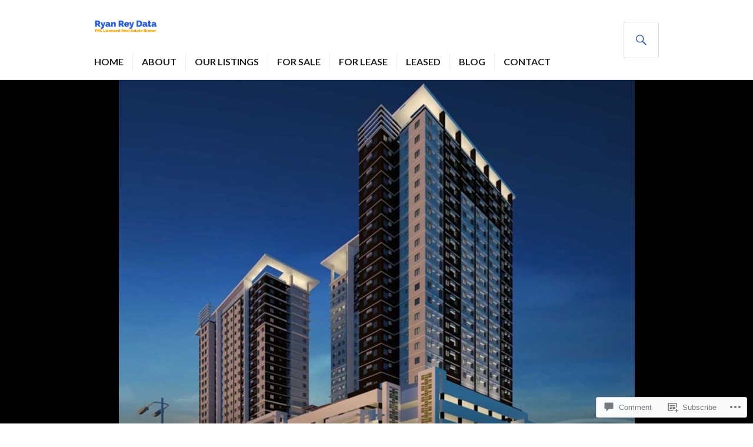

--- FILE ---
content_type: text/html; charset=UTF-8
request_url: https://ryanreydata.com/2012/12/11/avida-cityflex-towers-bgc/
body_size: 29230
content:
<!DOCTYPE html>
<html lang="en">
<head>
<meta charset="UTF-8">
<meta name="viewport" content="width=device-width, initial-scale=1">
<link rel="profile" href="http://gmpg.org/xfn/11">
<link rel="pingback" href="https://ryanreydata.com/xmlrpc.php">

<title>Avida CityFlex Towers BGC &#8211; Ryan Rey Data</title>
<meta name='robots' content='max-image-preview:large' />
<link rel='dns-prefetch' href='//s0.wp.com' />
<link rel='dns-prefetch' href='//widgets.wp.com' />
<link rel='dns-prefetch' href='//fonts-api.wp.com' />
<link rel="alternate" type="application/rss+xml" title="Ryan Rey Data &raquo; Feed" href="https://ryanreydata.com/feed/" />
<link rel="alternate" type="application/rss+xml" title="Ryan Rey Data &raquo; Comments Feed" href="https://ryanreydata.com/comments/feed/" />
<link rel="alternate" type="application/rss+xml" title="Ryan Rey Data &raquo; Avida CityFlex Towers BGC Comments Feed" href="https://ryanreydata.com/2012/12/11/avida-cityflex-towers-bgc/feed/" />
	<script type="text/javascript">
		/* <![CDATA[ */
		function addLoadEvent(func) {
			var oldonload = window.onload;
			if (typeof window.onload != 'function') {
				window.onload = func;
			} else {
				window.onload = function () {
					oldonload();
					func();
				}
			}
		}
		/* ]]> */
	</script>
	<link crossorigin='anonymous' rel='stylesheet' id='all-css-0-1' href='/_static/??-eJxtzEkKgDAMQNELWYNjcSGeRdog1Q7BpHh9UQRBXD74fDhImRQFo0DIinxeXGRYUWg222PgHCEkmz0y7OhnQasosXxUGuYC/o/ebfh+b135FMZKd02th77t1hMpiDR+&cssminify=yes' type='text/css' media='all' />
<style id='wp-emoji-styles-inline-css'>

	img.wp-smiley, img.emoji {
		display: inline !important;
		border: none !important;
		box-shadow: none !important;
		height: 1em !important;
		width: 1em !important;
		margin: 0 0.07em !important;
		vertical-align: -0.1em !important;
		background: none !important;
		padding: 0 !important;
	}
/*# sourceURL=wp-emoji-styles-inline-css */
</style>
<link crossorigin='anonymous' rel='stylesheet' id='all-css-2-1' href='/wp-content/plugins/gutenberg-core/v22.2.0/build/styles/block-library/style.css?m=1764855221i&cssminify=yes' type='text/css' media='all' />
<style id='wp-block-library-inline-css'>
.has-text-align-justify {
	text-align:justify;
}
.has-text-align-justify{text-align:justify;}

/*# sourceURL=wp-block-library-inline-css */
</style><style id='global-styles-inline-css'>
:root{--wp--preset--aspect-ratio--square: 1;--wp--preset--aspect-ratio--4-3: 4/3;--wp--preset--aspect-ratio--3-4: 3/4;--wp--preset--aspect-ratio--3-2: 3/2;--wp--preset--aspect-ratio--2-3: 2/3;--wp--preset--aspect-ratio--16-9: 16/9;--wp--preset--aspect-ratio--9-16: 9/16;--wp--preset--color--black: #000000;--wp--preset--color--cyan-bluish-gray: #abb8c3;--wp--preset--color--white: #fff;--wp--preset--color--pale-pink: #f78da7;--wp--preset--color--vivid-red: #cf2e2e;--wp--preset--color--luminous-vivid-orange: #ff6900;--wp--preset--color--luminous-vivid-amber: #fcb900;--wp--preset--color--light-green-cyan: #7bdcb5;--wp--preset--color--vivid-green-cyan: #00d084;--wp--preset--color--pale-cyan-blue: #8ed1fc;--wp--preset--color--vivid-cyan-blue: #0693e3;--wp--preset--color--vivid-purple: #9b51e0;--wp--preset--color--blue: #3863c1;--wp--preset--color--dark-gray: #222;--wp--preset--color--medium-gray: #777;--wp--preset--color--light-gray: #ddd;--wp--preset--gradient--vivid-cyan-blue-to-vivid-purple: linear-gradient(135deg,rgb(6,147,227) 0%,rgb(155,81,224) 100%);--wp--preset--gradient--light-green-cyan-to-vivid-green-cyan: linear-gradient(135deg,rgb(122,220,180) 0%,rgb(0,208,130) 100%);--wp--preset--gradient--luminous-vivid-amber-to-luminous-vivid-orange: linear-gradient(135deg,rgb(252,185,0) 0%,rgb(255,105,0) 100%);--wp--preset--gradient--luminous-vivid-orange-to-vivid-red: linear-gradient(135deg,rgb(255,105,0) 0%,rgb(207,46,46) 100%);--wp--preset--gradient--very-light-gray-to-cyan-bluish-gray: linear-gradient(135deg,rgb(238,238,238) 0%,rgb(169,184,195) 100%);--wp--preset--gradient--cool-to-warm-spectrum: linear-gradient(135deg,rgb(74,234,220) 0%,rgb(151,120,209) 20%,rgb(207,42,186) 40%,rgb(238,44,130) 60%,rgb(251,105,98) 80%,rgb(254,248,76) 100%);--wp--preset--gradient--blush-light-purple: linear-gradient(135deg,rgb(255,206,236) 0%,rgb(152,150,240) 100%);--wp--preset--gradient--blush-bordeaux: linear-gradient(135deg,rgb(254,205,165) 0%,rgb(254,45,45) 50%,rgb(107,0,62) 100%);--wp--preset--gradient--luminous-dusk: linear-gradient(135deg,rgb(255,203,112) 0%,rgb(199,81,192) 50%,rgb(65,88,208) 100%);--wp--preset--gradient--pale-ocean: linear-gradient(135deg,rgb(255,245,203) 0%,rgb(182,227,212) 50%,rgb(51,167,181) 100%);--wp--preset--gradient--electric-grass: linear-gradient(135deg,rgb(202,248,128) 0%,rgb(113,206,126) 100%);--wp--preset--gradient--midnight: linear-gradient(135deg,rgb(2,3,129) 0%,rgb(40,116,252) 100%);--wp--preset--font-size--small: 13px;--wp--preset--font-size--medium: 20px;--wp--preset--font-size--large: 36px;--wp--preset--font-size--x-large: 42px;--wp--preset--font-family--albert-sans: 'Albert Sans', sans-serif;--wp--preset--font-family--alegreya: Alegreya, serif;--wp--preset--font-family--arvo: Arvo, serif;--wp--preset--font-family--bodoni-moda: 'Bodoni Moda', serif;--wp--preset--font-family--bricolage-grotesque: 'Bricolage Grotesque', sans-serif;--wp--preset--font-family--cabin: Cabin, sans-serif;--wp--preset--font-family--chivo: Chivo, sans-serif;--wp--preset--font-family--commissioner: Commissioner, sans-serif;--wp--preset--font-family--cormorant: Cormorant, serif;--wp--preset--font-family--courier-prime: 'Courier Prime', monospace;--wp--preset--font-family--crimson-pro: 'Crimson Pro', serif;--wp--preset--font-family--dm-mono: 'DM Mono', monospace;--wp--preset--font-family--dm-sans: 'DM Sans', sans-serif;--wp--preset--font-family--dm-serif-display: 'DM Serif Display', serif;--wp--preset--font-family--domine: Domine, serif;--wp--preset--font-family--eb-garamond: 'EB Garamond', serif;--wp--preset--font-family--epilogue: Epilogue, sans-serif;--wp--preset--font-family--fahkwang: Fahkwang, sans-serif;--wp--preset--font-family--figtree: Figtree, sans-serif;--wp--preset--font-family--fira-sans: 'Fira Sans', sans-serif;--wp--preset--font-family--fjalla-one: 'Fjalla One', sans-serif;--wp--preset--font-family--fraunces: Fraunces, serif;--wp--preset--font-family--gabarito: Gabarito, system-ui;--wp--preset--font-family--ibm-plex-mono: 'IBM Plex Mono', monospace;--wp--preset--font-family--ibm-plex-sans: 'IBM Plex Sans', sans-serif;--wp--preset--font-family--ibarra-real-nova: 'Ibarra Real Nova', serif;--wp--preset--font-family--instrument-serif: 'Instrument Serif', serif;--wp--preset--font-family--inter: Inter, sans-serif;--wp--preset--font-family--josefin-sans: 'Josefin Sans', sans-serif;--wp--preset--font-family--jost: Jost, sans-serif;--wp--preset--font-family--libre-baskerville: 'Libre Baskerville', serif;--wp--preset--font-family--libre-franklin: 'Libre Franklin', sans-serif;--wp--preset--font-family--literata: Literata, serif;--wp--preset--font-family--lora: Lora, serif;--wp--preset--font-family--merriweather: Merriweather, serif;--wp--preset--font-family--montserrat: Montserrat, sans-serif;--wp--preset--font-family--newsreader: Newsreader, serif;--wp--preset--font-family--noto-sans-mono: 'Noto Sans Mono', sans-serif;--wp--preset--font-family--nunito: Nunito, sans-serif;--wp--preset--font-family--open-sans: 'Open Sans', sans-serif;--wp--preset--font-family--overpass: Overpass, sans-serif;--wp--preset--font-family--pt-serif: 'PT Serif', serif;--wp--preset--font-family--petrona: Petrona, serif;--wp--preset--font-family--piazzolla: Piazzolla, serif;--wp--preset--font-family--playfair-display: 'Playfair Display', serif;--wp--preset--font-family--plus-jakarta-sans: 'Plus Jakarta Sans', sans-serif;--wp--preset--font-family--poppins: Poppins, sans-serif;--wp--preset--font-family--raleway: Raleway, sans-serif;--wp--preset--font-family--roboto: Roboto, sans-serif;--wp--preset--font-family--roboto-slab: 'Roboto Slab', serif;--wp--preset--font-family--rubik: Rubik, sans-serif;--wp--preset--font-family--rufina: Rufina, serif;--wp--preset--font-family--sora: Sora, sans-serif;--wp--preset--font-family--source-sans-3: 'Source Sans 3', sans-serif;--wp--preset--font-family--source-serif-4: 'Source Serif 4', serif;--wp--preset--font-family--space-mono: 'Space Mono', monospace;--wp--preset--font-family--syne: Syne, sans-serif;--wp--preset--font-family--texturina: Texturina, serif;--wp--preset--font-family--urbanist: Urbanist, sans-serif;--wp--preset--font-family--work-sans: 'Work Sans', sans-serif;--wp--preset--spacing--20: 0.44rem;--wp--preset--spacing--30: 0.67rem;--wp--preset--spacing--40: 1rem;--wp--preset--spacing--50: 1.5rem;--wp--preset--spacing--60: 2.25rem;--wp--preset--spacing--70: 3.38rem;--wp--preset--spacing--80: 5.06rem;--wp--preset--shadow--natural: 6px 6px 9px rgba(0, 0, 0, 0.2);--wp--preset--shadow--deep: 12px 12px 50px rgba(0, 0, 0, 0.4);--wp--preset--shadow--sharp: 6px 6px 0px rgba(0, 0, 0, 0.2);--wp--preset--shadow--outlined: 6px 6px 0px -3px rgb(255, 255, 255), 6px 6px rgb(0, 0, 0);--wp--preset--shadow--crisp: 6px 6px 0px rgb(0, 0, 0);}:where(.is-layout-flex){gap: 0.5em;}:where(.is-layout-grid){gap: 0.5em;}body .is-layout-flex{display: flex;}.is-layout-flex{flex-wrap: wrap;align-items: center;}.is-layout-flex > :is(*, div){margin: 0;}body .is-layout-grid{display: grid;}.is-layout-grid > :is(*, div){margin: 0;}:where(.wp-block-columns.is-layout-flex){gap: 2em;}:where(.wp-block-columns.is-layout-grid){gap: 2em;}:where(.wp-block-post-template.is-layout-flex){gap: 1.25em;}:where(.wp-block-post-template.is-layout-grid){gap: 1.25em;}.has-black-color{color: var(--wp--preset--color--black) !important;}.has-cyan-bluish-gray-color{color: var(--wp--preset--color--cyan-bluish-gray) !important;}.has-white-color{color: var(--wp--preset--color--white) !important;}.has-pale-pink-color{color: var(--wp--preset--color--pale-pink) !important;}.has-vivid-red-color{color: var(--wp--preset--color--vivid-red) !important;}.has-luminous-vivid-orange-color{color: var(--wp--preset--color--luminous-vivid-orange) !important;}.has-luminous-vivid-amber-color{color: var(--wp--preset--color--luminous-vivid-amber) !important;}.has-light-green-cyan-color{color: var(--wp--preset--color--light-green-cyan) !important;}.has-vivid-green-cyan-color{color: var(--wp--preset--color--vivid-green-cyan) !important;}.has-pale-cyan-blue-color{color: var(--wp--preset--color--pale-cyan-blue) !important;}.has-vivid-cyan-blue-color{color: var(--wp--preset--color--vivid-cyan-blue) !important;}.has-vivid-purple-color{color: var(--wp--preset--color--vivid-purple) !important;}.has-black-background-color{background-color: var(--wp--preset--color--black) !important;}.has-cyan-bluish-gray-background-color{background-color: var(--wp--preset--color--cyan-bluish-gray) !important;}.has-white-background-color{background-color: var(--wp--preset--color--white) !important;}.has-pale-pink-background-color{background-color: var(--wp--preset--color--pale-pink) !important;}.has-vivid-red-background-color{background-color: var(--wp--preset--color--vivid-red) !important;}.has-luminous-vivid-orange-background-color{background-color: var(--wp--preset--color--luminous-vivid-orange) !important;}.has-luminous-vivid-amber-background-color{background-color: var(--wp--preset--color--luminous-vivid-amber) !important;}.has-light-green-cyan-background-color{background-color: var(--wp--preset--color--light-green-cyan) !important;}.has-vivid-green-cyan-background-color{background-color: var(--wp--preset--color--vivid-green-cyan) !important;}.has-pale-cyan-blue-background-color{background-color: var(--wp--preset--color--pale-cyan-blue) !important;}.has-vivid-cyan-blue-background-color{background-color: var(--wp--preset--color--vivid-cyan-blue) !important;}.has-vivid-purple-background-color{background-color: var(--wp--preset--color--vivid-purple) !important;}.has-black-border-color{border-color: var(--wp--preset--color--black) !important;}.has-cyan-bluish-gray-border-color{border-color: var(--wp--preset--color--cyan-bluish-gray) !important;}.has-white-border-color{border-color: var(--wp--preset--color--white) !important;}.has-pale-pink-border-color{border-color: var(--wp--preset--color--pale-pink) !important;}.has-vivid-red-border-color{border-color: var(--wp--preset--color--vivid-red) !important;}.has-luminous-vivid-orange-border-color{border-color: var(--wp--preset--color--luminous-vivid-orange) !important;}.has-luminous-vivid-amber-border-color{border-color: var(--wp--preset--color--luminous-vivid-amber) !important;}.has-light-green-cyan-border-color{border-color: var(--wp--preset--color--light-green-cyan) !important;}.has-vivid-green-cyan-border-color{border-color: var(--wp--preset--color--vivid-green-cyan) !important;}.has-pale-cyan-blue-border-color{border-color: var(--wp--preset--color--pale-cyan-blue) !important;}.has-vivid-cyan-blue-border-color{border-color: var(--wp--preset--color--vivid-cyan-blue) !important;}.has-vivid-purple-border-color{border-color: var(--wp--preset--color--vivid-purple) !important;}.has-vivid-cyan-blue-to-vivid-purple-gradient-background{background: var(--wp--preset--gradient--vivid-cyan-blue-to-vivid-purple) !important;}.has-light-green-cyan-to-vivid-green-cyan-gradient-background{background: var(--wp--preset--gradient--light-green-cyan-to-vivid-green-cyan) !important;}.has-luminous-vivid-amber-to-luminous-vivid-orange-gradient-background{background: var(--wp--preset--gradient--luminous-vivid-amber-to-luminous-vivid-orange) !important;}.has-luminous-vivid-orange-to-vivid-red-gradient-background{background: var(--wp--preset--gradient--luminous-vivid-orange-to-vivid-red) !important;}.has-very-light-gray-to-cyan-bluish-gray-gradient-background{background: var(--wp--preset--gradient--very-light-gray-to-cyan-bluish-gray) !important;}.has-cool-to-warm-spectrum-gradient-background{background: var(--wp--preset--gradient--cool-to-warm-spectrum) !important;}.has-blush-light-purple-gradient-background{background: var(--wp--preset--gradient--blush-light-purple) !important;}.has-blush-bordeaux-gradient-background{background: var(--wp--preset--gradient--blush-bordeaux) !important;}.has-luminous-dusk-gradient-background{background: var(--wp--preset--gradient--luminous-dusk) !important;}.has-pale-ocean-gradient-background{background: var(--wp--preset--gradient--pale-ocean) !important;}.has-electric-grass-gradient-background{background: var(--wp--preset--gradient--electric-grass) !important;}.has-midnight-gradient-background{background: var(--wp--preset--gradient--midnight) !important;}.has-small-font-size{font-size: var(--wp--preset--font-size--small) !important;}.has-medium-font-size{font-size: var(--wp--preset--font-size--medium) !important;}.has-large-font-size{font-size: var(--wp--preset--font-size--large) !important;}.has-x-large-font-size{font-size: var(--wp--preset--font-size--x-large) !important;}.has-albert-sans-font-family{font-family: var(--wp--preset--font-family--albert-sans) !important;}.has-alegreya-font-family{font-family: var(--wp--preset--font-family--alegreya) !important;}.has-arvo-font-family{font-family: var(--wp--preset--font-family--arvo) !important;}.has-bodoni-moda-font-family{font-family: var(--wp--preset--font-family--bodoni-moda) !important;}.has-bricolage-grotesque-font-family{font-family: var(--wp--preset--font-family--bricolage-grotesque) !important;}.has-cabin-font-family{font-family: var(--wp--preset--font-family--cabin) !important;}.has-chivo-font-family{font-family: var(--wp--preset--font-family--chivo) !important;}.has-commissioner-font-family{font-family: var(--wp--preset--font-family--commissioner) !important;}.has-cormorant-font-family{font-family: var(--wp--preset--font-family--cormorant) !important;}.has-courier-prime-font-family{font-family: var(--wp--preset--font-family--courier-prime) !important;}.has-crimson-pro-font-family{font-family: var(--wp--preset--font-family--crimson-pro) !important;}.has-dm-mono-font-family{font-family: var(--wp--preset--font-family--dm-mono) !important;}.has-dm-sans-font-family{font-family: var(--wp--preset--font-family--dm-sans) !important;}.has-dm-serif-display-font-family{font-family: var(--wp--preset--font-family--dm-serif-display) !important;}.has-domine-font-family{font-family: var(--wp--preset--font-family--domine) !important;}.has-eb-garamond-font-family{font-family: var(--wp--preset--font-family--eb-garamond) !important;}.has-epilogue-font-family{font-family: var(--wp--preset--font-family--epilogue) !important;}.has-fahkwang-font-family{font-family: var(--wp--preset--font-family--fahkwang) !important;}.has-figtree-font-family{font-family: var(--wp--preset--font-family--figtree) !important;}.has-fira-sans-font-family{font-family: var(--wp--preset--font-family--fira-sans) !important;}.has-fjalla-one-font-family{font-family: var(--wp--preset--font-family--fjalla-one) !important;}.has-fraunces-font-family{font-family: var(--wp--preset--font-family--fraunces) !important;}.has-gabarito-font-family{font-family: var(--wp--preset--font-family--gabarito) !important;}.has-ibm-plex-mono-font-family{font-family: var(--wp--preset--font-family--ibm-plex-mono) !important;}.has-ibm-plex-sans-font-family{font-family: var(--wp--preset--font-family--ibm-plex-sans) !important;}.has-ibarra-real-nova-font-family{font-family: var(--wp--preset--font-family--ibarra-real-nova) !important;}.has-instrument-serif-font-family{font-family: var(--wp--preset--font-family--instrument-serif) !important;}.has-inter-font-family{font-family: var(--wp--preset--font-family--inter) !important;}.has-josefin-sans-font-family{font-family: var(--wp--preset--font-family--josefin-sans) !important;}.has-jost-font-family{font-family: var(--wp--preset--font-family--jost) !important;}.has-libre-baskerville-font-family{font-family: var(--wp--preset--font-family--libre-baskerville) !important;}.has-libre-franklin-font-family{font-family: var(--wp--preset--font-family--libre-franklin) !important;}.has-literata-font-family{font-family: var(--wp--preset--font-family--literata) !important;}.has-lora-font-family{font-family: var(--wp--preset--font-family--lora) !important;}.has-merriweather-font-family{font-family: var(--wp--preset--font-family--merriweather) !important;}.has-montserrat-font-family{font-family: var(--wp--preset--font-family--montserrat) !important;}.has-newsreader-font-family{font-family: var(--wp--preset--font-family--newsreader) !important;}.has-noto-sans-mono-font-family{font-family: var(--wp--preset--font-family--noto-sans-mono) !important;}.has-nunito-font-family{font-family: var(--wp--preset--font-family--nunito) !important;}.has-open-sans-font-family{font-family: var(--wp--preset--font-family--open-sans) !important;}.has-overpass-font-family{font-family: var(--wp--preset--font-family--overpass) !important;}.has-pt-serif-font-family{font-family: var(--wp--preset--font-family--pt-serif) !important;}.has-petrona-font-family{font-family: var(--wp--preset--font-family--petrona) !important;}.has-piazzolla-font-family{font-family: var(--wp--preset--font-family--piazzolla) !important;}.has-playfair-display-font-family{font-family: var(--wp--preset--font-family--playfair-display) !important;}.has-plus-jakarta-sans-font-family{font-family: var(--wp--preset--font-family--plus-jakarta-sans) !important;}.has-poppins-font-family{font-family: var(--wp--preset--font-family--poppins) !important;}.has-raleway-font-family{font-family: var(--wp--preset--font-family--raleway) !important;}.has-roboto-font-family{font-family: var(--wp--preset--font-family--roboto) !important;}.has-roboto-slab-font-family{font-family: var(--wp--preset--font-family--roboto-slab) !important;}.has-rubik-font-family{font-family: var(--wp--preset--font-family--rubik) !important;}.has-rufina-font-family{font-family: var(--wp--preset--font-family--rufina) !important;}.has-sora-font-family{font-family: var(--wp--preset--font-family--sora) !important;}.has-source-sans-3-font-family{font-family: var(--wp--preset--font-family--source-sans-3) !important;}.has-source-serif-4-font-family{font-family: var(--wp--preset--font-family--source-serif-4) !important;}.has-space-mono-font-family{font-family: var(--wp--preset--font-family--space-mono) !important;}.has-syne-font-family{font-family: var(--wp--preset--font-family--syne) !important;}.has-texturina-font-family{font-family: var(--wp--preset--font-family--texturina) !important;}.has-urbanist-font-family{font-family: var(--wp--preset--font-family--urbanist) !important;}.has-work-sans-font-family{font-family: var(--wp--preset--font-family--work-sans) !important;}
/*# sourceURL=global-styles-inline-css */
</style>

<style id='classic-theme-styles-inline-css'>
/*! This file is auto-generated */
.wp-block-button__link{color:#fff;background-color:#32373c;border-radius:9999px;box-shadow:none;text-decoration:none;padding:calc(.667em + 2px) calc(1.333em + 2px);font-size:1.125em}.wp-block-file__button{background:#32373c;color:#fff;text-decoration:none}
/*# sourceURL=/wp-includes/css/classic-themes.min.css */
</style>
<link crossorigin='anonymous' rel='stylesheet' id='all-css-4-1' href='/_static/??-eJx9jksOwjAMRC9EsEAtnwXiKCgfC1LqJIqd9vq4qtgAYmPJM/PsgbkYn5NgEqBmytjuMTH4XFF1KlZAE4QhWhyRNLb1zBv4jc1FGeNcqchsdFJsZOShIP/jBpRi/dOotJ5YDeCW3t5twhRyBdskkxWJ/osCrh5ci2OACavTzyoulflzX7pc6bI7Hk777tx1/fACNXxjkA==&cssminify=yes' type='text/css' media='all' />
<link rel='stylesheet' id='verbum-gutenberg-css-css' href='https://widgets.wp.com/verbum-block-editor/block-editor.css?ver=1738686361' media='all' />
<link crossorigin='anonymous' rel='stylesheet' id='all-css-6-1' href='/wp-content/mu-plugins/jetpack-plugin/sun/_inc/genericons/genericons/genericons.css?m=1753279645i&cssminify=yes' type='text/css' media='all' />
<link rel='stylesheet' id='gazette-lora-css' href='https://fonts-api.wp.com/css?family=Lora%3A400%2C700%2C400italic%2C700italic&#038;subset=latin%2Clatin-ext&#038;ver=6.9-RC2-61304' media='all' />
<link rel='stylesheet' id='gazette-lato-inconsolata-css' href='https://fonts-api.wp.com/css?family=Lato%3A400%2C700%2C900%2C400italic%2C700italic%2C900italic%7CInconsolata%3A400%2C700&#038;subset=latin%2Clatin-ext&#038;ver=6.9-RC2-61304' media='all' />
<link crossorigin='anonymous' rel='stylesheet' id='all-css-10-1' href='/_static/??-eJyNjtEKwjAMRX/IGCbT+SJ+SxdirbZNWVKGfr1VH0SE4VsunHNvcC5Ako2zoZ05sWKpI3p3ZzNGtVvkNamucBlsCI5R6Kr/0CHTuxrmQpJ+lFShxOpDVpy41fp2+tfGJy5JngXaM86C5K8Ap+jC9FSP6dANfb/bDN1+e3kAVUdh1g==&cssminify=yes' type='text/css' media='all' />
<style id='gazette-style-inline-css'>

			.post-navigation .nav-previous { background-image: url(https://ryanreydata.com/wp-content/uploads/2012/11/escala-salcedo_featured-image.jpg?w=720); }
			.post-navigation .nav-previous .post-title, .post-navigation .nav-previous a:hover .post-title, .post-navigation .nav-previous .meta-nav { color: #fff; }
			.post-navigation .nav-previous a:hover .meta-nav, .post-navigation .nav-previous a:hover .post-title { opacity: 0.6; }
			.post-navigation .nav-previous a { background-color: rgba(0, 0, 0, 0.3); border: 0; text-shadow: 0 0 0.125em rgba(0, 0, 0, 0.3); }
			.post-navigation .nav-previous a:hover { background-color: rgba(0, 0, 0, 0.6); }
		
			.post-navigation .nav-next { background-image: url(https://ryanreydata.com/wp-content/uploads/2012/12/asilo-tagaytay_featured-image.jpg?w=720); }
			.post-navigation .nav-next .post-title, .post-navigation .nav-next a:hover .post-title, .post-navigation .nav-next .meta-nav { color: #fff; }
			.post-navigation .nav-next a:hover .meta-nav, .post-navigation .nav-next a:hover .post-title { opacity: 0.6; }
			.post-navigation .nav-next a { background-color: rgba(0, 0, 0, 0.3); border: 0; text-shadow: 0 0 0.125em rgba(0, 0, 0, 0.3); }
			.post-navigation .nav-next a:hover { background-color: rgba(0, 0, 0, 0.6); }
		
.posted-on, .group-blog:not(.single) .byline:before, .tags-links, .byline { clip: rect(1px, 1px, 1px, 1px); height: 1px; position: absolute; overflow: hidden; width: 1px; }
/*# sourceURL=gazette-style-inline-css */
</style>
<link crossorigin='anonymous' rel='stylesheet' id='print-css-11-1' href='/wp-content/mu-plugins/global-print/global-print.css?m=1465851035i&cssminify=yes' type='text/css' media='print' />
<style id='jetpack-global-styles-frontend-style-inline-css'>
:root { --font-headings: unset; --font-base: unset; --font-headings-default: -apple-system,BlinkMacSystemFont,"Segoe UI",Roboto,Oxygen-Sans,Ubuntu,Cantarell,"Helvetica Neue",sans-serif; --font-base-default: -apple-system,BlinkMacSystemFont,"Segoe UI",Roboto,Oxygen-Sans,Ubuntu,Cantarell,"Helvetica Neue",sans-serif;}
/*# sourceURL=jetpack-global-styles-frontend-style-inline-css */
</style>
<link crossorigin='anonymous' rel='stylesheet' id='all-css-14-1' href='/_static/??-eJyNjcsKAjEMRX/IGtQZBxfip0hMS9sxTYppGfx7H7gRN+7ugcs5sFRHKi1Ig9Jd5R6zGMyhVaTrh8G6QFHfORhYwlvw6P39PbPENZmt4G/ROQuBKWVkxxrVvuBH1lIoz2waILJekF+HUzlupnG3nQ77YZwfuRJIaQ==&cssminify=yes' type='text/css' media='all' />
<script type="text/javascript" id="jetpack_related-posts-js-extra">
/* <![CDATA[ */
var related_posts_js_options = {"post_heading":"h4"};
//# sourceURL=jetpack_related-posts-js-extra
/* ]]> */
</script>
<script type="text/javascript" id="wpcom-actionbar-placeholder-js-extra">
/* <![CDATA[ */
var actionbardata = {"siteID":"36018989","postID":"1974","siteURL":"https://ryanreydata.com","xhrURL":"https://ryanreydata.com/wp-admin/admin-ajax.php","nonce":"199f90c4eb","isLoggedIn":"","statusMessage":"","subsEmailDefault":"instantly","proxyScriptUrl":"https://s0.wp.com/wp-content/js/wpcom-proxy-request.js?m=1513050504i&amp;ver=20211021","shortlink":"https://wp.me/p2r8br-vQ","i18n":{"followedText":"New posts from this site will now appear in your \u003Ca href=\"https://wordpress.com/reader\"\u003EReader\u003C/a\u003E","foldBar":"Collapse this bar","unfoldBar":"Expand this bar","shortLinkCopied":"Shortlink copied to clipboard."}};
//# sourceURL=wpcom-actionbar-placeholder-js-extra
/* ]]> */
</script>
<script type="text/javascript" id="jetpack-mu-wpcom-settings-js-before">
/* <![CDATA[ */
var JETPACK_MU_WPCOM_SETTINGS = {"assetsUrl":"https://s0.wp.com/wp-content/mu-plugins/jetpack-mu-wpcom-plugin/sun/jetpack_vendor/automattic/jetpack-mu-wpcom/src/build/"};
//# sourceURL=jetpack-mu-wpcom-settings-js-before
/* ]]> */
</script>
<script crossorigin='anonymous' type='text/javascript'  src='/_static/??-eJx1jcEOwiAQRH9IunJo2ovxU0yFTQPCguyS2r8XE0zqwdNkMi9vYMvKJBIkgVhVDnV1xOBR8mIevQNXgpsjA/fqgoWCYRG0KicW/m1DdDR4PsHB6xsTROWSXvt3a7JQLfJn9M+KZe9xFPyFVHRraacdvsaLnsbxrPU0z/4NC+ROAA=='></script>
<script type="text/javascript" id="rlt-proxy-js-after">
/* <![CDATA[ */
	rltInitialize( {"token":null,"iframeOrigins":["https:\/\/widgets.wp.com"]} );
//# sourceURL=rlt-proxy-js-after
/* ]]> */
</script>
<link rel="EditURI" type="application/rsd+xml" title="RSD" href="https://ryanreydata.wordpress.com/xmlrpc.php?rsd" />
<meta name="generator" content="WordPress.com" />
<link rel="canonical" href="https://ryanreydata.com/2012/12/11/avida-cityflex-towers-bgc/" />
<link rel='shortlink' href='https://wp.me/p2r8br-vQ' />
<link rel="alternate" type="application/json+oembed" href="https://public-api.wordpress.com/oembed/?format=json&amp;url=https%3A%2F%2Fryanreydata.com%2F2012%2F12%2F11%2Favida-cityflex-towers-bgc%2F&amp;for=wpcom-auto-discovery" /><link rel="alternate" type="application/xml+oembed" href="https://public-api.wordpress.com/oembed/?format=xml&amp;url=https%3A%2F%2Fryanreydata.com%2F2012%2F12%2F11%2Favida-cityflex-towers-bgc%2F&amp;for=wpcom-auto-discovery" />
<!-- Jetpack Open Graph Tags -->
<meta property="og:type" content="article" />
<meta property="og:title" content="Avida CityFlex Towers BGC" />
<meta property="og:url" content="https://ryanreydata.com/2012/12/11/avida-cityflex-towers-bgc/" />
<meta property="og:description" content="Welcome to Avida CityFlex Towers BGC! Avida&#8217;s latest development in the country&#8217;s newest lifestyle and business destination, Bonifacio Global City, Avida CityFlex Towers BGC is thoughtf…" />
<meta property="article:published_time" content="2012-12-11T06:03:15+00:00" />
<meta property="article:modified_time" content="2013-08-12T13:03:55+00:00" />
<meta property="og:site_name" content="Ryan Rey Data" />
<meta property="og:image" content="https://ryanreydata.com/wp-content/uploads/2012/12/avida-cityflex-towers-bgc_featured-image1.jpg" />
<meta property="og:image:width" content="720" />
<meta property="og:image:height" content="617" />
<meta property="og:image:alt" content="" />
<meta property="og:locale" content="en_US" />
<meta property="article:publisher" content="https://www.facebook.com/WordPresscom" />
<meta name="twitter:creator" content="@RyanReyData" />
<meta name="twitter:text:title" content="Avida CityFlex Towers BGC" />
<meta name="twitter:image" content="https://ryanreydata.com/wp-content/uploads/2012/12/avida-cityflex-towers-bgc_featured-image1.jpg?w=640" />
<meta name="twitter:card" content="summary_large_image" />

<!-- End Jetpack Open Graph Tags -->
<link rel='openid.server' href='https://ryanreydata.com/?openidserver=1' />
<link rel='openid.delegate' href='https://ryanreydata.com/' />
<link rel="search" type="application/opensearchdescription+xml" href="https://ryanreydata.com/osd.xml" title="Ryan Rey Data" />
<link rel="search" type="application/opensearchdescription+xml" href="https://s1.wp.com/opensearch.xml" title="WordPress.com" />
		<style type="text/css">
			.recentcomments a {
				display: inline !important;
				padding: 0 !important;
				margin: 0 !important;
			}

			table.recentcommentsavatartop img.avatar, table.recentcommentsavatarend img.avatar {
				border: 0px;
				margin: 0;
			}

			table.recentcommentsavatartop a, table.recentcommentsavatarend a {
				border: 0px !important;
				background-color: transparent !important;
			}

			td.recentcommentsavatarend, td.recentcommentsavatartop {
				padding: 0px 0px 1px 0px;
				margin: 0px;
			}

			td.recentcommentstextend {
				border: none !important;
				padding: 0px 0px 2px 10px;
			}

			.rtl td.recentcommentstextend {
				padding: 0px 10px 2px 0px;
			}

			td.recentcommentstexttop {
				border: none;
				padding: 0px 0px 0px 10px;
			}

			.rtl td.recentcommentstexttop {
				padding: 0px 10px 0px 0px;
			}
		</style>
		<meta name="description" content="Welcome to Avida CityFlex Towers BGC! Avida&#039;s latest development in the country&#039;s newest lifestyle and business destination, Bonifacio Global City, Avida CityFlex Towers BGC is thoughtfully planned to let you experience life from a different perspective. Here, you can enjoy the flexibility of designing your space to truly fit your needs. You can even choose&hellip;" />
	<style type="text/css">
			.site-title,
		.site-description {
			position: absolute;
			clip: rect(1px, 1px, 1px, 1px);
		}
		</style>
	<link rel="icon" href="https://ryanreydata.com/wp-content/uploads/2025/04/cropped-ryan-rey-data-real-estate-broker-ghibli-style-art-1.jpg?w=32" sizes="32x32" />
<link rel="icon" href="https://ryanreydata.com/wp-content/uploads/2025/04/cropped-ryan-rey-data-real-estate-broker-ghibli-style-art-1.jpg?w=192" sizes="192x192" />
<link rel="apple-touch-icon" href="https://ryanreydata.com/wp-content/uploads/2025/04/cropped-ryan-rey-data-real-estate-broker-ghibli-style-art-1.jpg?w=180" />
<meta name="msapplication-TileImage" content="https://ryanreydata.com/wp-content/uploads/2025/04/cropped-ryan-rey-data-real-estate-broker-ghibli-style-art-1.jpg?w=270" />
<link crossorigin='anonymous' rel='stylesheet' id='all-css-0-3' href='/_static/??-eJyVkNtuwjAMhl+I1CoHsV1MPEoVHAtMkziKnfb11wk2mHbTXX6/rc8HmItDyUbZIDVXYrtwVriRFY/jg0FbhoEzwjkKjgo6c6HaoeoGVguShBZJAX2VphR/er6DNb4lmgtKehU/asNEOUgF30ySN2N8ToheldHZlRK5K8VlewisBpW0SFaeyE0cSPRv8s8z739qHMOCZ8XKxXgR/qYucf4Sn9JHfzzs3t/6fb+9fQIjoZe1&cssminify=yes' type='text/css' media='all' />
</head>

<body class="wp-singular post-template-default single single-post postid-1974 single-format-standard wp-custom-logo wp-embed-responsive wp-theme-pubgazette customizer-styles-applied no-footer-widget jetpack-reblog-enabled has-site-logo date-hidden tags-hidden author-hidden">
<div id="page" class="hfeed site">
	<a class="skip-link screen-reader-text" href="#content">Skip to content</a>

	<header id="masthead" class="site-header" role="banner">
		<div class="site-header-inner">
			<div class="site-branding">
				<a href="https://ryanreydata.com/" class="site-logo-link" rel="home" itemprop="url"><img width="107" height="60" src="https://ryanreydata.com/wp-content/uploads/2025/05/ryan-rey-data-prc-licensed-real-estate-broker.png?w=107" class="site-logo attachment-gazette-logo" alt="" data-size="gazette-logo" itemprop="logo" decoding="async" srcset="https://ryanreydata.com/wp-content/uploads/2025/05/ryan-rey-data-prc-licensed-real-estate-broker.png?w=107 107w, https://ryanreydata.com/wp-content/uploads/2025/05/ryan-rey-data-prc-licensed-real-estate-broker.png?w=214 214w, https://ryanreydata.com/wp-content/uploads/2025/05/ryan-rey-data-prc-licensed-real-estate-broker.png?w=150 150w" sizes="(max-width: 107px) 100vw, 107px" data-attachment-id="11051" data-permalink="https://ryanreydata.com/ryan-rey-data-prc-licensed-real-estate-broker/" data-orig-file="https://ryanreydata.com/wp-content/uploads/2025/05/ryan-rey-data-prc-licensed-real-estate-broker.png" data-orig-size="2560,1440" data-comments-opened="0" data-image-meta="{&quot;aperture&quot;:&quot;0&quot;,&quot;credit&quot;:&quot;&quot;,&quot;camera&quot;:&quot;&quot;,&quot;caption&quot;:&quot;&quot;,&quot;created_timestamp&quot;:&quot;0&quot;,&quot;copyright&quot;:&quot;&quot;,&quot;focal_length&quot;:&quot;0&quot;,&quot;iso&quot;:&quot;0&quot;,&quot;shutter_speed&quot;:&quot;0&quot;,&quot;title&quot;:&quot;&quot;,&quot;orientation&quot;:&quot;0&quot;}" data-image-title="Ryan-Rey-Data-PRC-Licensed-Real-Estate-Broker" data-image-description="" data-image-caption="" data-medium-file="https://ryanreydata.com/wp-content/uploads/2025/05/ryan-rey-data-prc-licensed-real-estate-broker.png?w=300" data-large-file="https://ryanreydata.com/wp-content/uploads/2025/05/ryan-rey-data-prc-licensed-real-estate-broker.png?w=720" /></a>				<h1 class="site-title"><a href="https://ryanreydata.com/" rel="home">Ryan Rey Data</a></h1>
				<h2 class="site-description">Real Estate Broker</h2>
			</div><!-- .site-branding -->

							<nav id="site-navigation" class="main-navigation" role="navigation">
					<button class="menu-toggle" aria-controls="primary-menu" aria-expanded="false"><span class="screen-reader-text">Primary Menu</span></button>
					<div class="menu-main-menu-container"><ul id="primary-menu" class="menu"><li id="menu-item-4934" class="menu-item menu-item-type-custom menu-item-object-custom menu-item-4934"><a href="https://www.ryanreydata.com">HOME</a></li>
<li id="menu-item-11094" class="menu-item menu-item-type-post_type menu-item-object-page menu-item-11094"><a href="https://ryanreydata.com/about/">ABOUT</a></li>
<li id="menu-item-8577" class="menu-item menu-item-type-post_type menu-item-object-page menu-item-8577"><a href="https://ryanreydata.com/our-listings/">OUR LISTINGS</a></li>
<li id="menu-item-10988" class="menu-item menu-item-type-custom menu-item-object-custom menu-item-10988"><a href="https://ryanreydata.com/category/for-sale/">FOR SALE</a></li>
<li id="menu-item-10989" class="menu-item menu-item-type-custom menu-item-object-custom menu-item-10989"><a href="https://ryanreydata.com/category/for-lease/">FOR LEASE</a></li>
<li id="menu-item-11217" class="menu-item menu-item-type-custom menu-item-object-custom menu-item-11217"><a href="https://ryanreydata.com/category/leased/">LEASED</a></li>
<li id="menu-item-11045" class="menu-item menu-item-type-custom menu-item-object-custom menu-item-11045"><a href="https://ryanreydata.com/category/blog/">BLOG</a></li>
<li id="menu-item-4555" class="menu-item menu-item-type-post_type menu-item-object-page menu-item-4555"><a href="https://ryanreydata.com/contact/">CONTACT</a></li>
</ul></div>				</nav><!-- #site-navigation -->
			
			<div id="search-header" class="search-header">
				<button class="search-toggle" aria-controls="search-form" aria-expanded="false"><span class="screen-reader-text">Search</span></button>
				<form role="search" method="get" class="search-form" action="https://ryanreydata.com/">
				<label>
					<span class="screen-reader-text">Search for:</span>
					<input type="search" class="search-field" placeholder="Search &hellip;" value="" name="s" />
				</label>
				<input type="submit" class="search-submit" value="Search" />
			</form>			</div><!-- #search-header -->
		</div><!-- .site-header-inner -->
	</header><!-- #masthead -->

	
	<div id="content" class="site-content">

	<div class="site-content-inner">
		<div id="primary" class="content-area">
			<main id="main" class="site-main" role="main">

				
					
<article id="post-1974" class="post-1974 post type-post status-publish format-standard has-post-thumbnail hentry category-project-details tag-avida-cityflex-towers-bgc tag-avida-land-condominium-in-bonifacio-global-city tag-avida-land-condominium-in-the-philippines tag-bonifacio-global-city tag-property-investment-in-the-philippines tag-small-office-home-office tag-soho tag-work-from-home-lifestyle fallback-thumbnail">
	<header class="entry-header">
					<div class="post-thumbnail">
				<img width="877" height="752" src="https://ryanreydata.com/wp-content/uploads/2012/12/avida-cityflex-towers-bgc_featured-image1.jpg?w=877&amp;h=752&amp;crop=1" class="attachment-gazette-single-thumbnail size-gazette-single-thumbnail wp-post-image" alt="" decoding="async" srcset="https://ryanreydata.com/wp-content/uploads/2012/12/avida-cityflex-towers-bgc_featured-image1.jpg 877w, https://ryanreydata.com/wp-content/uploads/2012/12/avida-cityflex-towers-bgc_featured-image1.jpg?w=150&amp;h=129&amp;crop=1 150w, https://ryanreydata.com/wp-content/uploads/2012/12/avida-cityflex-towers-bgc_featured-image1.jpg?w=300&amp;h=257&amp;crop=1 300w, https://ryanreydata.com/wp-content/uploads/2012/12/avida-cityflex-towers-bgc_featured-image1.jpg?w=768&amp;h=659&amp;crop=1 768w" sizes="(max-width: 877px) 100vw, 877px" data-attachment-id="1993" data-permalink="https://ryanreydata.com/2012/12/11/avida-cityflex-towers-bgc/avida-cityflex-towers-bgc_featured-image-2/" data-orig-file="https://ryanreydata.com/wp-content/uploads/2012/12/avida-cityflex-towers-bgc_featured-image1.jpg" data-orig-size="877,752" data-comments-opened="1" data-image-meta="{&quot;aperture&quot;:&quot;0&quot;,&quot;credit&quot;:&quot;&quot;,&quot;camera&quot;:&quot;&quot;,&quot;caption&quot;:&quot;&quot;,&quot;created_timestamp&quot;:&quot;0&quot;,&quot;copyright&quot;:&quot;&quot;,&quot;focal_length&quot;:&quot;0&quot;,&quot;iso&quot;:&quot;0&quot;,&quot;shutter_speed&quot;:&quot;0&quot;,&quot;title&quot;:&quot;&quot;}" data-image-title="Avida CityFlex Towers BGC_Featured Image" data-image-description="" data-image-caption="" data-medium-file="https://ryanreydata.com/wp-content/uploads/2012/12/avida-cityflex-towers-bgc_featured-image1.jpg?w=300" data-large-file="https://ryanreydata.com/wp-content/uploads/2012/12/avida-cityflex-towers-bgc_featured-image1.jpg?w=720" />			</div>
		
					<div class="entry-meta">
				<span class="cat-links"><a href="https://ryanreydata.com/category/project-details/" rel="category tag">Project Details</a></span>			</div><!-- .entry-meta -->
		
		<h1 class="entry-title">Avida CityFlex Towers BGC</h1>	</header><!-- .entry-header -->

		<script>
		( function( $ ) {
			$( '.entry-meta, .entry-title' ).wrapAll( '<div class="entry-header-inner" />' );
			$( '.entry-header-inner' ).wrap( '<div class="entry-header-wrapper" />' );
			$( '.entry-header' ).insertBefore( '.site-content-inner' ).addClass( 'entry-hero' );
		} )( jQuery );
	</script>
	
	<div class="entry-content">
		<p><a href="https://ryanreydata.com/condominiums/bonifacio-global-city/avida-cityflex-towers-bgc/avida-cityflex-towers-bgc_logo-2/#main" rel="attachment wp-att-1854"><img loading="lazy" class="aligncenter" alt="Avida CityFlex Towers BGC_logo" src="https://ryanreydata.com/wp-content/uploads/2012/12/avida-cityflex-towers-bgc_logo1.jpg?w=442&#038;h=178" width="442" height="178" /></a></p>
<p style="text-align:center;"><div class="jetpack-video-wrapper"><span class="embed-youtube" style="text-align:center; display: block;"><iframe class="youtube-player" width="720" height="405" src="https://www.youtube.com/embed/bIyOHSw6vLQ?version=3&#038;rel=1&#038;showsearch=0&#038;showinfo=1&#038;iv_load_policy=1&#038;fs=1&#038;hl=en&#038;autohide=2&#038;wmode=transparent" allowfullscreen="true" style="border:0;" sandbox="allow-scripts allow-same-origin allow-popups allow-presentation allow-popups-to-escape-sandbox"></iframe></span></div></p>
<figure data-shortcode="caption" id="attachment_1869" aria-describedby="caption-attachment-1869" style="width: 149px" class="wp-caption alignleft"><a href="https://ryanreydata.com/condominiums/bonifacio-global-city/avida-cityflex-towers-bgc/avida-cityflex-towers-bgc_building-perspective-artists-perspective/#main" rel="attachment wp-att-1869"><img data-attachment-id="1869" data-permalink="https://ryanreydata.com/?attachment_id=1869" data-orig-file="https://ryanreydata.com/wp-content/uploads/2012/12/avida-cityflex-towers-bgc_building-perspective-artists-perspective.jpg" data-orig-size="632,681" data-comments-opened="1" data-image-meta="{&quot;aperture&quot;:&quot;0&quot;,&quot;credit&quot;:&quot;&quot;,&quot;camera&quot;:&quot;&quot;,&quot;caption&quot;:&quot;&quot;,&quot;created_timestamp&quot;:&quot;0&quot;,&quot;copyright&quot;:&quot;&quot;,&quot;focal_length&quot;:&quot;0&quot;,&quot;iso&quot;:&quot;0&quot;,&quot;shutter_speed&quot;:&quot;0&quot;,&quot;title&quot;:&quot;&quot;}" data-image-title="Avida CityFlex Towers BGC_Building Perspective &amp;#8211; Artist&amp;#8217;s Perspective" data-image-description="" data-image-caption="&lt;p&gt;Building Perspective &amp;#8211; Artist&amp;#8217;s Perspective&lt;/p&gt;
" data-medium-file="https://ryanreydata.com/wp-content/uploads/2012/12/avida-cityflex-towers-bgc_building-perspective-artists-perspective.jpg?w=278" data-large-file="https://ryanreydata.com/wp-content/uploads/2012/12/avida-cityflex-towers-bgc_building-perspective-artists-perspective.jpg?w=632" loading="lazy" class="size-thumbnail wp-image-1869" alt="Building Perspective - Artist's Perspective" src="https://ryanreydata.com/wp-content/uploads/2012/12/avida-cityflex-towers-bgc_building-perspective-artists-perspective.jpg?w=139&#038;h=150" width="139" height="150" srcset="https://ryanreydata.com/wp-content/uploads/2012/12/avida-cityflex-towers-bgc_building-perspective-artists-perspective.jpg?w=139 139w, https://ryanreydata.com/wp-content/uploads/2012/12/avida-cityflex-towers-bgc_building-perspective-artists-perspective.jpg?w=278 278w" sizes="(max-width: 139px) 100vw, 139px" /></a><figcaption id="caption-attachment-1869" class="wp-caption-text">Building Perspective &#8211; Artist&#8217;s Perspective</figcaption></figure>
<p style="text-align:justify;"><span style="color:#ff0000;"><strong>Welcome to Avida CityFlex Towers BGC!</strong></span></p>
<p style="text-align:justify;">Avida&#8217;s latest development in the country&#8217;s newest lifestyle and business destination, Bonifacio Global City, Avida CityFlex Towers BGC is thoughtfully planned to let you experience life from a different perspective. Here, you can enjoy the flexibility of designing your space to truly fit your needs. You can even choose one of their SOHO (Small Office Home Office) units for a true, affordable work-from-home lifestyle.</p>
<p style="text-align:justify;"><strong>Location:</strong> Bonifacio Global City<br />
<strong>Available for sale:</strong> Towers 1 and 2 (total of 2 towers)<br />
<strong>Size of units:</strong> 36.30 sqm &#8211; 65.23 sqm (Residential) | 36.49 sqm &#8211; 61.79 sqm (SOHO)<br />
<strong>Available units:</strong> Studio, 1 Bedroom Loft (Tower 2) and 2 Bedroom<br />
<strong>Price Range:</strong> PhP 2.9M &#8211; 7.3M (Residential) | PhP 4.7M &#8211; 8M (SOHO)</p>
<figure data-shortcode="caption" id="attachment_1874" aria-describedby="caption-attachment-1874" style="width: 470px" class="wp-caption aligncenter"><a href="https://ryanreydata.com/condominiums/bonifacio-global-city/avida-cityflex-towers-bgc/avida-cityflex-towers-bgc_vicinity-map/#main" rel="attachment wp-att-1874"><img data-attachment-id="1874" data-permalink="https://ryanreydata.com/?attachment_id=1874" data-orig-file="https://ryanreydata.com/wp-content/uploads/2012/12/avida-cityflex-towers-bgc_vicinity-map.jpg" data-orig-size="1993,1269" data-comments-opened="1" data-image-meta="{&quot;aperture&quot;:&quot;0&quot;,&quot;credit&quot;:&quot;&quot;,&quot;camera&quot;:&quot;&quot;,&quot;caption&quot;:&quot;&quot;,&quot;created_timestamp&quot;:&quot;0&quot;,&quot;copyright&quot;:&quot;&quot;,&quot;focal_length&quot;:&quot;0&quot;,&quot;iso&quot;:&quot;0&quot;,&quot;shutter_speed&quot;:&quot;0&quot;,&quot;title&quot;:&quot;&quot;}" data-image-title="Avida CityFlex Towers BGC_Vicinity Map" data-image-description="" data-image-caption="&lt;p&gt;Avida CityFlex Towers BGC Vicinity Map&lt;/p&gt;
" data-medium-file="https://ryanreydata.com/wp-content/uploads/2012/12/avida-cityflex-towers-bgc_vicinity-map.jpg?w=300" data-large-file="https://ryanreydata.com/wp-content/uploads/2012/12/avida-cityflex-towers-bgc_vicinity-map.jpg?w=720" loading="lazy" class="size-full wp-image-1874" alt="Avida CityFlex Towers BGC Vicinity Map" src="https://ryanreydata.com/wp-content/uploads/2012/12/avida-cityflex-towers-bgc_vicinity-map.jpg?w=720"   srcset="https://ryanreydata.com/wp-content/uploads/2012/12/avida-cityflex-towers-bgc_vicinity-map.jpg?w=470&amp;h=299 470w, https://ryanreydata.com/wp-content/uploads/2012/12/avida-cityflex-towers-bgc_vicinity-map.jpg?w=940&amp;h=599 940w, https://ryanreydata.com/wp-content/uploads/2012/12/avida-cityflex-towers-bgc_vicinity-map.jpg?w=150&amp;h=96 150w, https://ryanreydata.com/wp-content/uploads/2012/12/avida-cityflex-towers-bgc_vicinity-map.jpg?w=300&amp;h=191 300w, https://ryanreydata.com/wp-content/uploads/2012/12/avida-cityflex-towers-bgc_vicinity-map.jpg?w=768&amp;h=489 768w" sizes="(max-width: 470px) 100vw, 470px" /></a><figcaption id="caption-attachment-1874" class="wp-caption-text">Avida CityFlex Towers BGC Vicinity Map</figcaption></figure>
<p style="text-align:justify;"><span style="color:#ff0000;"><strong>Located in the country&#8217;s newest premiere lifestyle and business destination, Avida CityFlex Towers BGC puts you within minutes from the things that matter &#8211; office building, commercial establishments, and some of the most prestigious schools in the country. You even have St. Luke&#8217;s Hospital next door! With everything you need all just minutes away, whether through a leisurely walk or the Fort bus, here, your time is truly, your own.</strong></span></p>
<ul style="text-align:justify;">
<li><strong>Schools</strong>
<ul>
<li>British School Manila</li>
<li>International School of Manila</li>
<li>Manila Japanese School</li>
</ul>
</li>
<li><strong>Hospital</strong>
<ul>
<li>St. Luke&#8217;s Medical Center</li>
</ul>
</li>
<li><strong>Business Centers</strong>
<ul>
<li>HSBC</li>
<li>Globe Telecom</li>
</ul>
</li>
<li><strong>Government Offices</strong>
<ul>
<li>Department of Energy</li>
<li>Philippine National Oil Company</li>
</ul>
</li>
<li><strong>Commercial Establishments</strong>
<ul>
<li>MC Depot</li>
<li>S&amp;R</li>
<li>Serendra</li>
<li>Market! Market!</li>
<li>Bonifacio High Street</li>
<li>NBC Tent</li>
<li>The Fort Complex</li>
</ul>
</li>
</ul>
<h5 style="text-align:justify;">The Masterplan</h5>
<ul>
<li style="text-align:justify;"><strong>Ground Level</strong>
<ul>
<li>Retail Space</li>
<li>Residential Lobbies</li>
<li>SOHO Guests Lobby</li>
<li>Parking Slots</li>
</ul>
</li>
<li style="text-align:justify;"><strong>1st &#8211; 6th Podium Levels</strong>
<ul>
<li>SOHO: 190 Units (1st &#8211; 5th Podium Level only)</li>
<li>Parking Slots</li>
</ul>
</li>
<li><strong>Residential Levels</strong>
<ul>
<li style="text-align:justify;">Amenity Level (on the 1st Residential Level)</li>
<li style="text-align:justify;">Tower 1: 377 Units</li>
<li style="text-align:justify;">Tower 2: 431 Units</li>
</ul>
<p><figure data-shortcode="caption" id="attachment_1877" aria-describedby="caption-attachment-1877" style="width: 470px" class="wp-caption aligncenter"><a href="https://ryanreydata.com/condominiums/bonifacio-global-city/avida-cityflex-towers-bgc/avida-cityflex-towers-bgc_site-development-plan/#main" rel="attachment wp-att-1877"><img data-attachment-id="1877" data-permalink="https://ryanreydata.com/?attachment_id=1877" data-orig-file="https://ryanreydata.com/wp-content/uploads/2012/12/avida-cityflex-towers-bgc_site-development-plan.jpg" data-orig-size="1015,423" data-comments-opened="1" data-image-meta="{&quot;aperture&quot;:&quot;0&quot;,&quot;credit&quot;:&quot;&quot;,&quot;camera&quot;:&quot;&quot;,&quot;caption&quot;:&quot;&quot;,&quot;created_timestamp&quot;:&quot;0&quot;,&quot;copyright&quot;:&quot;&quot;,&quot;focal_length&quot;:&quot;0&quot;,&quot;iso&quot;:&quot;0&quot;,&quot;shutter_speed&quot;:&quot;0&quot;,&quot;title&quot;:&quot;&quot;}" data-image-title="Avida CityFlex Towers BGC_Site Development Plan" data-image-description="" data-image-caption="&lt;p&gt;Avida CityFlex Towers BGC Site Development Plan&lt;/p&gt;
" data-medium-file="https://ryanreydata.com/wp-content/uploads/2012/12/avida-cityflex-towers-bgc_site-development-plan.jpg?w=300" data-large-file="https://ryanreydata.com/wp-content/uploads/2012/12/avida-cityflex-towers-bgc_site-development-plan.jpg?w=720" loading="lazy" class="size-full wp-image-1877" alt="Avida CityFlex Towers BGC Site Development Plan" src="https://ryanreydata.com/wp-content/uploads/2012/12/avida-cityflex-towers-bgc_site-development-plan.jpg?w=720"   srcset="https://ryanreydata.com/wp-content/uploads/2012/12/avida-cityflex-towers-bgc_site-development-plan.jpg?w=470&amp;h=196 470w, https://ryanreydata.com/wp-content/uploads/2012/12/avida-cityflex-towers-bgc_site-development-plan.jpg?w=940&amp;h=392 940w, https://ryanreydata.com/wp-content/uploads/2012/12/avida-cityflex-towers-bgc_site-development-plan.jpg?w=150&amp;h=63 150w, https://ryanreydata.com/wp-content/uploads/2012/12/avida-cityflex-towers-bgc_site-development-plan.jpg?w=300&amp;h=125 300w, https://ryanreydata.com/wp-content/uploads/2012/12/avida-cityflex-towers-bgc_site-development-plan.jpg?w=768&amp;h=320 768w" sizes="(max-width: 470px) 100vw, 470px" /></a><figcaption id="caption-attachment-1877" class="wp-caption-text">Avida CityFlex Towers BGC Site Development Plan</figcaption></figure></li>
</ul>
<h5>Community Amenities</h5>
<figure data-shortcode="caption" id="attachment_1880" aria-describedby="caption-attachment-1880" style="width: 470px" class="wp-caption aligncenter"><a href="https://ryanreydata.com/condominiums/bonifacio-global-city/avida-cityflex-towers-bgc/avida-cityflex-towers-bgc_swimming-pool-artists-perspective/#main" rel="attachment wp-att-1880"><img data-attachment-id="1880" data-permalink="https://ryanreydata.com/?attachment_id=1880" data-orig-file="https://ryanreydata.com/wp-content/uploads/2012/12/avida-cityflex-towers-bgc_swimming-pool-artists-perspective.jpg" data-orig-size="941,673" data-comments-opened="1" data-image-meta="{&quot;aperture&quot;:&quot;0&quot;,&quot;credit&quot;:&quot;&quot;,&quot;camera&quot;:&quot;&quot;,&quot;caption&quot;:&quot;&quot;,&quot;created_timestamp&quot;:&quot;0&quot;,&quot;copyright&quot;:&quot;&quot;,&quot;focal_length&quot;:&quot;0&quot;,&quot;iso&quot;:&quot;0&quot;,&quot;shutter_speed&quot;:&quot;0&quot;,&quot;title&quot;:&quot;&quot;}" data-image-title="Avida CityFlex Towers BGC_Swimming Pool &amp;#8211; Artist&amp;#8217;s Perspective" data-image-description="" data-image-caption="&lt;p&gt;Swimming Pool &amp;#8211; Artist&amp;#8217;s Perspective&lt;/p&gt;
" data-medium-file="https://ryanreydata.com/wp-content/uploads/2012/12/avida-cityflex-towers-bgc_swimming-pool-artists-perspective.jpg?w=300" data-large-file="https://ryanreydata.com/wp-content/uploads/2012/12/avida-cityflex-towers-bgc_swimming-pool-artists-perspective.jpg?w=720" loading="lazy" class="size-full wp-image-1880" alt="Swimming Pool - Artist's Perspective" src="https://ryanreydata.com/wp-content/uploads/2012/12/avida-cityflex-towers-bgc_swimming-pool-artists-perspective.jpg?w=720"   srcset="https://ryanreydata.com/wp-content/uploads/2012/12/avida-cityflex-towers-bgc_swimming-pool-artists-perspective.jpg?w=470&amp;h=336 470w, https://ryanreydata.com/wp-content/uploads/2012/12/avida-cityflex-towers-bgc_swimming-pool-artists-perspective.jpg?w=940&amp;h=672 940w, https://ryanreydata.com/wp-content/uploads/2012/12/avida-cityflex-towers-bgc_swimming-pool-artists-perspective.jpg?w=150&amp;h=107 150w, https://ryanreydata.com/wp-content/uploads/2012/12/avida-cityflex-towers-bgc_swimming-pool-artists-perspective.jpg?w=300&amp;h=215 300w, https://ryanreydata.com/wp-content/uploads/2012/12/avida-cityflex-towers-bgc_swimming-pool-artists-perspective.jpg?w=768&amp;h=549 768w" sizes="(max-width: 470px) 100vw, 470px" /></a><figcaption id="caption-attachment-1880" class="wp-caption-text">Swimming Pool &#8211; Artist&#8217;s Perspective</figcaption></figure>
<ul>
<li style="text-align:justify;">Clubhouse</li>
<li style="text-align:justify;">Pool Area: Kiddie Pool, Lap Pool and Wet Lounge</li>
<li style="text-align:justify;">Walking/Jogging Path</li>
<li style="text-align:justify;">Play Area</li>
<li style="text-align:justify;">Outdoor Gym Equipment</li>
<li style="text-align:justify;">Grand Lawn</li>
</ul>
<h5 style="text-align:justify;">Building Features</h5>
<ul style="text-align:justify;">
<li>Main Lobbies for Residential</li>
<li>SOHO Guest Lobby</li>
<li>Mailbox for Each Unit</li>
<li>3 Elevator Units per Tower (Residential)</li>
<li>2 Elevator Units (SOHO)</li>
<li>Adequate Emergency Power</li>
<li>Fire Protection and Alarm System</li>
<li>Telephone and Cable Provisions</li>
<li>Internet (Wi-Fi) Ready (within the Amenity Area)</li>
</ul>
<h5 style="text-align:justify;">Floor Plans and Finishes</h5>
<p style="text-align:justify;"><span style="color:#ff0000;"><strong>Avida CityFlex Towers BGC offers true flexibility in planning your home. You can choose from Studio to 2 Bedroom units that are carefully customizable, depending on your needs and preference. SOHO (Small Office Home Office) units are available as well. These are units that can be converted into offices for small enterprises, firms, or even clinics, making a pleasurable, work-from-home experience a true possibility for you.</strong></span></p>
<figure data-shortcode="caption" id="attachment_1886" aria-describedby="caption-attachment-1886" style="width: 470px" class="wp-caption aligncenter"><a href="https://ryanreydata.com/condominiums/bonifacio-global-city/avida-cityflex-towers-bgc/avida-cityflex-towers-bgc_soho-typical-floor-layout/#main" rel="attachment wp-att-1886"><img data-attachment-id="1886" data-permalink="https://ryanreydata.com/?attachment_id=1886" data-orig-file="https://ryanreydata.com/wp-content/uploads/2012/12/avida-cityflex-towers-bgc_soho-typical-floor-layout.jpg" data-orig-size="2005,923" data-comments-opened="1" data-image-meta="{&quot;aperture&quot;:&quot;0&quot;,&quot;credit&quot;:&quot;&quot;,&quot;camera&quot;:&quot;&quot;,&quot;caption&quot;:&quot;&quot;,&quot;created_timestamp&quot;:&quot;0&quot;,&quot;copyright&quot;:&quot;&quot;,&quot;focal_length&quot;:&quot;0&quot;,&quot;iso&quot;:&quot;0&quot;,&quot;shutter_speed&quot;:&quot;0&quot;,&quot;title&quot;:&quot;&quot;}" data-image-title="Avida CityFlex Towers BGC_SOHO Typical Floor Layout" data-image-description="" data-image-caption="&lt;p&gt;SOHO Typical Floor Layout&lt;/p&gt;
" data-medium-file="https://ryanreydata.com/wp-content/uploads/2012/12/avida-cityflex-towers-bgc_soho-typical-floor-layout.jpg?w=300" data-large-file="https://ryanreydata.com/wp-content/uploads/2012/12/avida-cityflex-towers-bgc_soho-typical-floor-layout.jpg?w=720" loading="lazy" class="size-full wp-image-1886" alt="SOHO Typical Floor Layout" src="https://ryanreydata.com/wp-content/uploads/2012/12/avida-cityflex-towers-bgc_soho-typical-floor-layout.jpg?w=720"   srcset="https://ryanreydata.com/wp-content/uploads/2012/12/avida-cityflex-towers-bgc_soho-typical-floor-layout.jpg?w=470&amp;h=216 470w, https://ryanreydata.com/wp-content/uploads/2012/12/avida-cityflex-towers-bgc_soho-typical-floor-layout.jpg?w=940&amp;h=433 940w, https://ryanreydata.com/wp-content/uploads/2012/12/avida-cityflex-towers-bgc_soho-typical-floor-layout.jpg?w=150&amp;h=69 150w, https://ryanreydata.com/wp-content/uploads/2012/12/avida-cityflex-towers-bgc_soho-typical-floor-layout.jpg?w=300&amp;h=138 300w, https://ryanreydata.com/wp-content/uploads/2012/12/avida-cityflex-towers-bgc_soho-typical-floor-layout.jpg?w=768&amp;h=354 768w" sizes="(max-width: 470px) 100vw, 470px" /></a><figcaption id="caption-attachment-1886" class="wp-caption-text">SOHO Typical Floor Layout</figcaption></figure>
<figure data-shortcode="caption" id="attachment_1934" aria-describedby="caption-attachment-1934" style="width: 173px" class="wp-caption aligncenter"><a href="https://ryanreydata.com/condominiums/bonifacio-global-city/avida-cityflex-towers-bgc/soho-unit-suggested-layout-purely-office-36-49-to-61-79-sqm/#main" rel="attachment wp-att-1934"><img data-attachment-id="1934" data-permalink="https://ryanreydata.com/?attachment_id=1934" data-orig-file="https://ryanreydata.com/wp-content/uploads/2012/12/soho-unit-suggested-layout-purely-office-36-49-to-61-79-sqm.jpg" data-orig-size="313,574" data-comments-opened="1" data-image-meta="{&quot;aperture&quot;:&quot;0&quot;,&quot;credit&quot;:&quot;&quot;,&quot;camera&quot;:&quot;&quot;,&quot;caption&quot;:&quot;&quot;,&quot;created_timestamp&quot;:&quot;0&quot;,&quot;copyright&quot;:&quot;&quot;,&quot;focal_length&quot;:&quot;0&quot;,&quot;iso&quot;:&quot;0&quot;,&quot;shutter_speed&quot;:&quot;0&quot;,&quot;title&quot;:&quot;&quot;}" data-image-title="Avida CityFlex Towers BGC_SOHO Unit Suggested Layout &amp;#8211; Purely Office &amp;#8211; 36.49 to 61.79 sqm" data-image-description="" data-image-caption="&lt;p&gt;SOHO Unit Suggested Layout | Purely Office | 36.49 sqm &amp;#8211; 61.79 sqm&lt;/p&gt;
" data-medium-file="https://ryanreydata.com/wp-content/uploads/2012/12/soho-unit-suggested-layout-purely-office-36-49-to-61-79-sqm.jpg?w=164" data-large-file="https://ryanreydata.com/wp-content/uploads/2012/12/soho-unit-suggested-layout-purely-office-36-49-to-61-79-sqm.jpg?w=313" loading="lazy" class="size-medium wp-image-1934" alt="SOHO Unit Suggested Layout | Purely Office | 36.49 sqm - 61.79 sqm" src="https://ryanreydata.com/wp-content/uploads/2012/12/soho-unit-suggested-layout-purely-office-36-49-to-61-79-sqm.jpg?w=163&#038;h=300" width="163" height="300" srcset="https://ryanreydata.com/wp-content/uploads/2012/12/soho-unit-suggested-layout-purely-office-36-49-to-61-79-sqm.jpg?w=163 163w, https://ryanreydata.com/wp-content/uploads/2012/12/soho-unit-suggested-layout-purely-office-36-49-to-61-79-sqm.jpg?w=82 82w, https://ryanreydata.com/wp-content/uploads/2012/12/soho-unit-suggested-layout-purely-office-36-49-to-61-79-sqm.jpg 313w" sizes="(max-width: 163px) 100vw, 163px" /></a><figcaption id="caption-attachment-1934" class="wp-caption-text">SOHO Unit Suggested Layout | Purely Office | 36.49 sqm &#8211; 61.79 sqm</figcaption></figure>
<figure data-shortcode="caption" id="attachment_1935" aria-describedby="caption-attachment-1935" style="width: 172px" class="wp-caption aligncenter"><a href="https://ryanreydata.com/condominiums/bonifacio-global-city/avida-cityflex-towers-bgc/soho-unit-suggested-layout-with-residential-component-36-49-to-61-79-sqm/#main" rel="attachment wp-att-1935"><img data-attachment-id="1935" data-permalink="https://ryanreydata.com/?attachment_id=1935" data-orig-file="https://ryanreydata.com/wp-content/uploads/2012/12/soho-unit-suggested-layout-with-residential-component-36-49-to-61-79-sqm.jpg" data-orig-size="299,551" data-comments-opened="1" data-image-meta="{&quot;aperture&quot;:&quot;0&quot;,&quot;credit&quot;:&quot;&quot;,&quot;camera&quot;:&quot;&quot;,&quot;caption&quot;:&quot;&quot;,&quot;created_timestamp&quot;:&quot;0&quot;,&quot;copyright&quot;:&quot;&quot;,&quot;focal_length&quot;:&quot;0&quot;,&quot;iso&quot;:&quot;0&quot;,&quot;shutter_speed&quot;:&quot;0&quot;,&quot;title&quot;:&quot;&quot;}" data-image-title="Avida CityFlex Towers BGC_SOHO Unit Suggested Layout &amp;#8211; With Residential Component &amp;#8211; 36.49 to 61.79 sqm" data-image-description="" data-image-caption="&lt;p&gt;SOHO Unit Suggested Layout | With Residential Component | 36.49 sqm &amp;#8211; 61.79 sqm&lt;/p&gt;
" data-medium-file="https://ryanreydata.com/wp-content/uploads/2012/12/soho-unit-suggested-layout-with-residential-component-36-49-to-61-79-sqm.jpg?w=163" data-large-file="https://ryanreydata.com/wp-content/uploads/2012/12/soho-unit-suggested-layout-with-residential-component-36-49-to-61-79-sqm.jpg?w=299" loading="lazy" class="size-medium wp-image-1935" alt="SOHO Unit Suggested Layout | With Residential Component | 36.49 sqm - 61.79 sqm" src="https://ryanreydata.com/wp-content/uploads/2012/12/soho-unit-suggested-layout-with-residential-component-36-49-to-61-79-sqm.jpg?w=162&#038;h=300" width="162" height="300" srcset="https://ryanreydata.com/wp-content/uploads/2012/12/soho-unit-suggested-layout-with-residential-component-36-49-to-61-79-sqm.jpg?w=162 162w, https://ryanreydata.com/wp-content/uploads/2012/12/soho-unit-suggested-layout-with-residential-component-36-49-to-61-79-sqm.jpg?w=81 81w, https://ryanreydata.com/wp-content/uploads/2012/12/soho-unit-suggested-layout-with-residential-component-36-49-to-61-79-sqm.jpg 299w" sizes="(max-width: 162px) 100vw, 162px" /></a><figcaption id="caption-attachment-1935" class="wp-caption-text">SOHO Unit Suggested Layout | With Residential Component | 36.49 sqm &#8211; 61.79 sqm</figcaption></figure>
<p><span style="color:#ff0000;"><strong>Permitted Use</strong></span></p>
<figure data-shortcode="caption" id="attachment_1923" aria-describedby="caption-attachment-1923" style="width: 470px" class="wp-caption aligncenter"><a href="https://ryanreydata.com/condominiums/bonifacio-global-city/avida-cityflex-towers-bgc/medical-clinic/#main" rel="attachment wp-att-1923"><img data-attachment-id="1923" data-permalink="https://ryanreydata.com/?attachment_id=1923" data-orig-file="https://ryanreydata.com/wp-content/uploads/2012/12/medical-clinic.jpg" data-orig-size="485,363" data-comments-opened="1" data-image-meta="{&quot;aperture&quot;:&quot;0&quot;,&quot;credit&quot;:&quot;&quot;,&quot;camera&quot;:&quot;&quot;,&quot;caption&quot;:&quot;&quot;,&quot;created_timestamp&quot;:&quot;0&quot;,&quot;copyright&quot;:&quot;&quot;,&quot;focal_length&quot;:&quot;0&quot;,&quot;iso&quot;:&quot;0&quot;,&quot;shutter_speed&quot;:&quot;0&quot;,&quot;title&quot;:&quot;&quot;}" data-image-title="Avida CityFlex Towers BGC_Medical Clinic" data-image-description="" data-image-caption="&lt;p&gt;Medical Clinic&lt;/p&gt;
" data-medium-file="https://ryanreydata.com/wp-content/uploads/2012/12/medical-clinic.jpg?w=300" data-large-file="https://ryanreydata.com/wp-content/uploads/2012/12/medical-clinic.jpg?w=485" loading="lazy" class="size-full wp-image-1923" alt="Medical Clinic" src="https://ryanreydata.com/wp-content/uploads/2012/12/medical-clinic.jpg?w=720"   srcset="https://ryanreydata.com/wp-content/uploads/2012/12/medical-clinic.jpg?w=470&amp;h=352 470w, https://ryanreydata.com/wp-content/uploads/2012/12/medical-clinic.jpg?w=150&amp;h=112 150w, https://ryanreydata.com/wp-content/uploads/2012/12/medical-clinic.jpg?w=300&amp;h=225 300w, https://ryanreydata.com/wp-content/uploads/2012/12/medical-clinic.jpg 485w" sizes="(max-width: 470px) 100vw, 470px" /></a><figcaption id="caption-attachment-1923" class="wp-caption-text">Medical Clinic</figcaption></figure>
<figure data-shortcode="caption" id="attachment_1925" aria-describedby="caption-attachment-1925" style="width: 470px" class="wp-caption aligncenter"><a href="https://ryanreydata.com/condominiums/bonifacio-global-city/avida-cityflex-towers-bgc/dental-clinic/#main" rel="attachment wp-att-1925"><img data-attachment-id="1925" data-permalink="https://ryanreydata.com/?attachment_id=1925" data-orig-file="https://ryanreydata.com/wp-content/uploads/2012/12/dental-clinic.jpg" data-orig-size="487,364" data-comments-opened="1" data-image-meta="{&quot;aperture&quot;:&quot;0&quot;,&quot;credit&quot;:&quot;&quot;,&quot;camera&quot;:&quot;&quot;,&quot;caption&quot;:&quot;&quot;,&quot;created_timestamp&quot;:&quot;0&quot;,&quot;copyright&quot;:&quot;&quot;,&quot;focal_length&quot;:&quot;0&quot;,&quot;iso&quot;:&quot;0&quot;,&quot;shutter_speed&quot;:&quot;0&quot;,&quot;title&quot;:&quot;&quot;}" data-image-title="Avida CityFlex Towers BGC_Dental Clinic" data-image-description="" data-image-caption="&lt;p&gt;Dental Clinic&lt;/p&gt;
" data-medium-file="https://ryanreydata.com/wp-content/uploads/2012/12/dental-clinic.jpg?w=300" data-large-file="https://ryanreydata.com/wp-content/uploads/2012/12/dental-clinic.jpg?w=487" loading="lazy" class="size-full wp-image-1925" alt="Dental Clinic" src="https://ryanreydata.com/wp-content/uploads/2012/12/dental-clinic.jpg?w=720"   srcset="https://ryanreydata.com/wp-content/uploads/2012/12/dental-clinic.jpg?w=470&amp;h=351 470w, https://ryanreydata.com/wp-content/uploads/2012/12/dental-clinic.jpg?w=150&amp;h=112 150w, https://ryanreydata.com/wp-content/uploads/2012/12/dental-clinic.jpg?w=300&amp;h=224 300w, https://ryanreydata.com/wp-content/uploads/2012/12/dental-clinic.jpg 487w" sizes="(max-width: 470px) 100vw, 470px" /></a><figcaption id="caption-attachment-1925" class="wp-caption-text">Dental Clinic</figcaption></figure>
<figure data-shortcode="caption" id="attachment_1926" aria-describedby="caption-attachment-1926" style="width: 470px" class="wp-caption aligncenter"><a href="https://ryanreydata.com/condominiums/bonifacio-global-city/avida-cityflex-towers-bgc/home-occupations-for-the-practice-of-profession-dentists-doctors-architects-accountants-lawyers-etc/#main" rel="attachment wp-att-1926"><img data-attachment-id="1926" data-permalink="https://ryanreydata.com/?attachment_id=1926" data-orig-file="https://ryanreydata.com/wp-content/uploads/2012/12/home-occupations-for-the-practice-of-profession-dentists-doctors-architects-accountants-lawyers-etc.jpg" data-orig-size="977,637" data-comments-opened="1" data-image-meta="{&quot;aperture&quot;:&quot;0&quot;,&quot;credit&quot;:&quot;&quot;,&quot;camera&quot;:&quot;&quot;,&quot;caption&quot;:&quot;&quot;,&quot;created_timestamp&quot;:&quot;0&quot;,&quot;copyright&quot;:&quot;&quot;,&quot;focal_length&quot;:&quot;0&quot;,&quot;iso&quot;:&quot;0&quot;,&quot;shutter_speed&quot;:&quot;0&quot;,&quot;title&quot;:&quot;&quot;}" data-image-title="Avida CityFlex Towers BGC_Home Occupations &amp;#8211; For the practice of profession (dentists, doctors, architects, accountants, lawyers, etc.)" data-image-description="" data-image-caption="&lt;p&gt;Home Occupations | For the practice of profession (dentists, doctors, architects, accountants, lawyers, etc.)&lt;/p&gt;
" data-medium-file="https://ryanreydata.com/wp-content/uploads/2012/12/home-occupations-for-the-practice-of-profession-dentists-doctors-architects-accountants-lawyers-etc.jpg?w=300" data-large-file="https://ryanreydata.com/wp-content/uploads/2012/12/home-occupations-for-the-practice-of-profession-dentists-doctors-architects-accountants-lawyers-etc.jpg?w=720" loading="lazy" class="size-full wp-image-1926" alt="Home Occupations | For the practice of profession (dentists, doctors, architects, accountants, lawyers, etc.)" src="https://ryanreydata.com/wp-content/uploads/2012/12/home-occupations-for-the-practice-of-profession-dentists-doctors-architects-accountants-lawyers-etc.jpg?w=720"   srcset="https://ryanreydata.com/wp-content/uploads/2012/12/home-occupations-for-the-practice-of-profession-dentists-doctors-architects-accountants-lawyers-etc.jpg?w=470&amp;h=306 470w, https://ryanreydata.com/wp-content/uploads/2012/12/home-occupations-for-the-practice-of-profession-dentists-doctors-architects-accountants-lawyers-etc.jpg?w=940&amp;h=613 940w, https://ryanreydata.com/wp-content/uploads/2012/12/home-occupations-for-the-practice-of-profession-dentists-doctors-architects-accountants-lawyers-etc.jpg?w=150&amp;h=98 150w, https://ryanreydata.com/wp-content/uploads/2012/12/home-occupations-for-the-practice-of-profession-dentists-doctors-architects-accountants-lawyers-etc.jpg?w=300&amp;h=196 300w, https://ryanreydata.com/wp-content/uploads/2012/12/home-occupations-for-the-practice-of-profession-dentists-doctors-architects-accountants-lawyers-etc.jpg?w=768&amp;h=501 768w" sizes="(max-width: 470px) 100vw, 470px" /></a><figcaption id="caption-attachment-1926" class="wp-caption-text">Home Occupations | For the practice of profession (dentists, doctors, architects, accountants, lawyers, etc.)</figcaption></figure>
<p style="text-align:justify;"><span style="color:#ff0000;"><strong>Prohibited Use</strong></span></p>
<ul>
<li style="text-align:justify;"><strong>Offices/Businesses that address high volume traffic</strong>
<ul>
<li>Examples: employment bureau, recruitment agency, public stenography office, etc.</li>
</ul>
</li>
<li style="text-align:justify;"><strong>Establishments that will compromise security of the building</strong>
<ul>
<li>Examples: Embassy, consular or similar office, or such other office</li>
</ul>
</li>
<li style="text-align:justify;"><strong>Prohibits establishments with hazardous business operations</strong></li>
<li style="text-align:justify;"><strong>Storage of any dangerous goods or other explosive or hazardous substances; or retail store or outlet offering goods or merchandise for sale;</strong>
<ul>
<li>Examples: machine shop or industrial establishment, funeral parlors</li>
</ul>
</li>
<li style="text-align:justify;"><strong>Use of the Unit in a manner which is improper, offensive or annoying to public sensibilities</strong>
<ul>
<li>Examples: Girly bars, KTV&#8217;s, Motels</li>
</ul>
</li>
<li style="text-align:justify;"><strong>Prohibits establishments with illegal business operations</strong></li>
<li><strong>Conduct of any illegal or immoral activity, or for other purposes which will destroy the essential character of the Project</strong>
<ul>
<li style="text-align:justify;">Examples: Casinos, Bars, &#8220;Clubs&#8221;</li>
</ul>
<figure data-shortcode="caption" id="attachment_1938" aria-describedby="caption-attachment-1938" style="width: 470px" class="wp-caption aligncenter"><a href="https://ryanreydata.com/condominiums/bonifacio-global-city/avida-cityflex-towers-bgc/avida-cityflex-towers-bgc_typical-floor-plan-tower-1/#main" rel="attachment wp-att-1938"><img data-attachment-id="1938" data-permalink="https://ryanreydata.com/?attachment_id=1938" data-orig-file="https://ryanreydata.com/wp-content/uploads/2012/12/avida-cityflex-towers-bgc_typical-floor-plan-tower-1.jpg" data-orig-size="928,718" data-comments-opened="1" data-image-meta="{&quot;aperture&quot;:&quot;0&quot;,&quot;credit&quot;:&quot;&quot;,&quot;camera&quot;:&quot;&quot;,&quot;caption&quot;:&quot;&quot;,&quot;created_timestamp&quot;:&quot;0&quot;,&quot;copyright&quot;:&quot;&quot;,&quot;focal_length&quot;:&quot;0&quot;,&quot;iso&quot;:&quot;0&quot;,&quot;shutter_speed&quot;:&quot;0&quot;,&quot;title&quot;:&quot;&quot;}" data-image-title="Avida CityFlex Towers BGC_Typical Floor Plan (Tower 1)" data-image-description="" data-image-caption="&lt;p&gt;Typical Floor Plan Tower 1&lt;/p&gt;
" data-medium-file="https://ryanreydata.com/wp-content/uploads/2012/12/avida-cityflex-towers-bgc_typical-floor-plan-tower-1.jpg?w=300" data-large-file="https://ryanreydata.com/wp-content/uploads/2012/12/avida-cityflex-towers-bgc_typical-floor-plan-tower-1.jpg?w=720" loading="lazy" class="size-full wp-image-1938" alt="Typical Floor Plan Tower 1" src="https://ryanreydata.com/wp-content/uploads/2012/12/avida-cityflex-towers-bgc_typical-floor-plan-tower-1.jpg?w=720"   srcset="https://ryanreydata.com/wp-content/uploads/2012/12/avida-cityflex-towers-bgc_typical-floor-plan-tower-1.jpg?w=470&amp;h=364 470w, https://ryanreydata.com/wp-content/uploads/2012/12/avida-cityflex-towers-bgc_typical-floor-plan-tower-1.jpg?w=150&amp;h=116 150w, https://ryanreydata.com/wp-content/uploads/2012/12/avida-cityflex-towers-bgc_typical-floor-plan-tower-1.jpg?w=300&amp;h=232 300w, https://ryanreydata.com/wp-content/uploads/2012/12/avida-cityflex-towers-bgc_typical-floor-plan-tower-1.jpg?w=768&amp;h=594 768w, https://ryanreydata.com/wp-content/uploads/2012/12/avida-cityflex-towers-bgc_typical-floor-plan-tower-1.jpg 928w" sizes="(max-width: 470px) 100vw, 470px" /></a><figcaption id="caption-attachment-1938" class="wp-caption-text">Typical Floor Plan Tower 1</figcaption></figure>
<figure data-shortcode="caption" id="attachment_1940" aria-describedby="caption-attachment-1940" style="width: 163px" class="wp-caption aligncenter"><a href="https://ryanreydata.com/condominiums/bonifacio-global-city/avida-cityflex-towers-bgc/avida-cityflex-towers-bgc_special-studio-floor-plan-36-30-to-39-28-sqm/#main" rel="attachment wp-att-1940"><img data-attachment-id="1940" data-permalink="https://ryanreydata.com/?attachment_id=1940" data-orig-file="https://ryanreydata.com/wp-content/uploads/2012/12/avida-cityflex-towers-bgc_special-studio-floor-plan-36-30-to-39-28-sqm.jpg" data-orig-size="276,541" data-comments-opened="1" data-image-meta="{&quot;aperture&quot;:&quot;0&quot;,&quot;credit&quot;:&quot;&quot;,&quot;camera&quot;:&quot;&quot;,&quot;caption&quot;:&quot;&quot;,&quot;created_timestamp&quot;:&quot;0&quot;,&quot;copyright&quot;:&quot;&quot;,&quot;focal_length&quot;:&quot;0&quot;,&quot;iso&quot;:&quot;0&quot;,&quot;shutter_speed&quot;:&quot;0&quot;,&quot;title&quot;:&quot;&quot;}" data-image-title="Avida CityFlex Towers BGC_Special Studio Floor Plan &amp;#8211; 36.30 to 39.28 sqm" data-image-description="" data-image-caption="&lt;p&gt;Special Studio Floor Plan | 36.30 sqm &amp;#8211; 39.28 sqm&lt;/p&gt;
" data-medium-file="https://ryanreydata.com/wp-content/uploads/2012/12/avida-cityflex-towers-bgc_special-studio-floor-plan-36-30-to-39-28-sqm.jpg?w=153" data-large-file="https://ryanreydata.com/wp-content/uploads/2012/12/avida-cityflex-towers-bgc_special-studio-floor-plan-36-30-to-39-28-sqm.jpg?w=276" loading="lazy" class="size-medium wp-image-1940" alt="Special Studio Floor Plan | 36.30 sqm - 39.28 sqm" src="https://ryanreydata.com/wp-content/uploads/2012/12/avida-cityflex-towers-bgc_special-studio-floor-plan-36-30-to-39-28-sqm.jpg?w=153&#038;h=300" width="153" height="300" srcset="https://ryanreydata.com/wp-content/uploads/2012/12/avida-cityflex-towers-bgc_special-studio-floor-plan-36-30-to-39-28-sqm.jpg?w=153 153w, https://ryanreydata.com/wp-content/uploads/2012/12/avida-cityflex-towers-bgc_special-studio-floor-plan-36-30-to-39-28-sqm.jpg?w=77 77w, https://ryanreydata.com/wp-content/uploads/2012/12/avida-cityflex-towers-bgc_special-studio-floor-plan-36-30-to-39-28-sqm.jpg 276w" sizes="(max-width: 153px) 100vw, 153px" /></a><figcaption id="caption-attachment-1940" class="wp-caption-text">Special Studio Floor Plan | 36.30 sqm &#8211; 39.28 sqm</figcaption></figure>
<figure data-shortcode="caption" id="attachment_1941" aria-describedby="caption-attachment-1941" style="width: 310px" class="wp-caption aligncenter"><a href="https://ryanreydata.com/condominiums/bonifacio-global-city/avida-cityflex-towers-bgc/avida-cityflex-towers-bgc_studio-floor-plan-36-30-to-39-28-sqm/#main" rel="attachment wp-att-1941"><img data-attachment-id="1941" data-permalink="https://ryanreydata.com/?attachment_id=1941" data-orig-file="https://ryanreydata.com/wp-content/uploads/2012/12/avida-cityflex-towers-bgc_studio-floor-plan-36-30-to-39-28-sqm.jpg" data-orig-size="553,515" data-comments-opened="1" data-image-meta="{&quot;aperture&quot;:&quot;0&quot;,&quot;credit&quot;:&quot;&quot;,&quot;camera&quot;:&quot;&quot;,&quot;caption&quot;:&quot;&quot;,&quot;created_timestamp&quot;:&quot;0&quot;,&quot;copyright&quot;:&quot;&quot;,&quot;focal_length&quot;:&quot;0&quot;,&quot;iso&quot;:&quot;0&quot;,&quot;shutter_speed&quot;:&quot;0&quot;,&quot;title&quot;:&quot;&quot;}" data-image-title="Avida CityFlex Towers BGC_Studio Floor Plan &amp;#8211; 36.30 to 39.28 sqm" data-image-description="" data-image-caption="&lt;p&gt;Studio Floor Plan | 36.30 sqm &amp;#8211; 39.28 sqm&lt;/p&gt;
" data-medium-file="https://ryanreydata.com/wp-content/uploads/2012/12/avida-cityflex-towers-bgc_studio-floor-plan-36-30-to-39-28-sqm.jpg?w=300" data-large-file="https://ryanreydata.com/wp-content/uploads/2012/12/avida-cityflex-towers-bgc_studio-floor-plan-36-30-to-39-28-sqm.jpg?w=553" loading="lazy" class="size-medium wp-image-1941" alt="Studio Floor Plan | 36.30 sqm - 39.28 sqm" src="https://ryanreydata.com/wp-content/uploads/2012/12/avida-cityflex-towers-bgc_studio-floor-plan-36-30-to-39-28-sqm.jpg?w=300&#038;h=279" width="300" height="279" srcset="https://ryanreydata.com/wp-content/uploads/2012/12/avida-cityflex-towers-bgc_studio-floor-plan-36-30-to-39-28-sqm.jpg?w=300 300w, https://ryanreydata.com/wp-content/uploads/2012/12/avida-cityflex-towers-bgc_studio-floor-plan-36-30-to-39-28-sqm.jpg?w=150 150w, https://ryanreydata.com/wp-content/uploads/2012/12/avida-cityflex-towers-bgc_studio-floor-plan-36-30-to-39-28-sqm.jpg 553w" sizes="(max-width: 300px) 100vw, 300px" /></a><figcaption id="caption-attachment-1941" class="wp-caption-text">Studio Floor Plan | 36.30 sqm &#8211; 39.28 sqm</figcaption></figure>
<p><figure data-shortcode="caption" id="attachment_1942" aria-describedby="caption-attachment-1942" style="width: 310px" class="wp-caption aligncenter"><a href="https://ryanreydata.com/condominiums/bonifacio-global-city/avida-cityflex-towers-bgc/avida-cityflex-towers-bgc_2-bedroom-floor-plan-58-20-to-65-23-sqm/#main" rel="attachment wp-att-1942"><img data-attachment-id="1942" data-permalink="https://ryanreydata.com/?attachment_id=1942" data-orig-file="https://ryanreydata.com/wp-content/uploads/2012/12/avida-cityflex-towers-bgc_2-bedroom-floor-plan-58-20-to-65-23-sqm.jpg" data-orig-size="729,523" data-comments-opened="1" data-image-meta="{&quot;aperture&quot;:&quot;0&quot;,&quot;credit&quot;:&quot;&quot;,&quot;camera&quot;:&quot;&quot;,&quot;caption&quot;:&quot;&quot;,&quot;created_timestamp&quot;:&quot;0&quot;,&quot;copyright&quot;:&quot;&quot;,&quot;focal_length&quot;:&quot;0&quot;,&quot;iso&quot;:&quot;0&quot;,&quot;shutter_speed&quot;:&quot;0&quot;,&quot;title&quot;:&quot;&quot;}" data-image-title="Avida CityFlex Towers BGC_2 Bedroom Floor Plan &amp;#8211; 58.20 to 65.23 sqm" data-image-description="" data-image-caption="&lt;p&gt;2 Bedroom Floor Plan | 58.20 sqm &amp;#8211; 65.23 sqm&lt;/p&gt;
" data-medium-file="https://ryanreydata.com/wp-content/uploads/2012/12/avida-cityflex-towers-bgc_2-bedroom-floor-plan-58-20-to-65-23-sqm.jpg?w=300" data-large-file="https://ryanreydata.com/wp-content/uploads/2012/12/avida-cityflex-towers-bgc_2-bedroom-floor-plan-58-20-to-65-23-sqm.jpg?w=720" loading="lazy" class="size-medium wp-image-1942" alt="2 Bedroom Floor Plan | 58.20 sqm - 65.23 sqm" src="https://ryanreydata.com/wp-content/uploads/2012/12/avida-cityflex-towers-bgc_2-bedroom-floor-plan-58-20-to-65-23-sqm.jpg?w=300&#038;h=215" width="300" height="215" srcset="https://ryanreydata.com/wp-content/uploads/2012/12/avida-cityflex-towers-bgc_2-bedroom-floor-plan-58-20-to-65-23-sqm.jpg?w=300 300w, https://ryanreydata.com/wp-content/uploads/2012/12/avida-cityflex-towers-bgc_2-bedroom-floor-plan-58-20-to-65-23-sqm.jpg?w=600 600w, https://ryanreydata.com/wp-content/uploads/2012/12/avida-cityflex-towers-bgc_2-bedroom-floor-plan-58-20-to-65-23-sqm.jpg?w=150 150w" sizes="(max-width: 300px) 100vw, 300px" /></a><figcaption id="caption-attachment-1942" class="wp-caption-text">2 Bedroom Floor Plan | 58.20 sqm &#8211; 65.23 sqm</figcaption></figure></li>
</ul>
<h5>Unit Finish</h5>
<figure data-shortcode="caption" id="attachment_1947" aria-describedby="caption-attachment-1947" style="width: 470px" class="wp-caption aligncenter"><a href="https://ryanreydata.com/condominiums/bonifacio-global-city/avida-cityflex-towers-bgc/avida-cityflex-towers-bgc_unit-finish/#main" rel="attachment wp-att-1947"><img data-attachment-id="1947" data-permalink="https://ryanreydata.com/?attachment_id=1947" data-orig-file="https://ryanreydata.com/wp-content/uploads/2012/12/avida-cityflex-towers-bgc_unit-finish.jpg" data-orig-size="634,417" data-comments-opened="1" data-image-meta="{&quot;aperture&quot;:&quot;0&quot;,&quot;credit&quot;:&quot;&quot;,&quot;camera&quot;:&quot;&quot;,&quot;caption&quot;:&quot;&quot;,&quot;created_timestamp&quot;:&quot;0&quot;,&quot;copyright&quot;:&quot;&quot;,&quot;focal_length&quot;:&quot;0&quot;,&quot;iso&quot;:&quot;0&quot;,&quot;shutter_speed&quot;:&quot;0&quot;,&quot;title&quot;:&quot;&quot;}" data-image-title="Avida CityFlex Towers BGC_Unit Finish" data-image-description="" data-image-caption="&lt;p&gt;Unit Finish&lt;/p&gt;
" data-medium-file="https://ryanreydata.com/wp-content/uploads/2012/12/avida-cityflex-towers-bgc_unit-finish.jpg?w=300" data-large-file="https://ryanreydata.com/wp-content/uploads/2012/12/avida-cityflex-towers-bgc_unit-finish.jpg?w=634" loading="lazy" class="size-full wp-image-1947" alt="Unit Finish" src="https://ryanreydata.com/wp-content/uploads/2012/12/avida-cityflex-towers-bgc_unit-finish.jpg?w=720"   srcset="https://ryanreydata.com/wp-content/uploads/2012/12/avida-cityflex-towers-bgc_unit-finish.jpg?w=470&amp;h=309 470w, https://ryanreydata.com/wp-content/uploads/2012/12/avida-cityflex-towers-bgc_unit-finish.jpg?w=150&amp;h=99 150w, https://ryanreydata.com/wp-content/uploads/2012/12/avida-cityflex-towers-bgc_unit-finish.jpg?w=300&amp;h=197 300w, https://ryanreydata.com/wp-content/uploads/2012/12/avida-cityflex-towers-bgc_unit-finish.jpg 634w" sizes="(max-width: 470px) 100vw, 470px" /></a><figcaption id="caption-attachment-1947" class="wp-caption-text">Unit Finish</figcaption></figure>
<ul>
<li style="text-align:justify;"><strong>SOHO UNITS</strong>
<ul>
<li>Basic Finish</li>
</ul>
</li>
<li style="text-align:justify;"><strong>RESIDENTIAL UNITS</strong>
<ul>
<li>Standard Finish</li>
</ul>
</li>
</ul>
<p style="text-align:justify;"><span style="color:#ff0000;"><strong>Buyer can immediately move in with minor renovation requirement because all units will be delivered in Standard Finish (Residential Units).</strong></span></p>
<ul>
<li style="text-align:justify;">Painted Walls and Ceiling</li>
<li style="text-align:justify;">Painted Interior Partitions</li>
<li style="text-align:justify;">Vinyl Floor Tiles (SOHO)</li>
<li style="text-align:justify;">Vinyl Floor Planks (Residential)</li>
<li style="text-align:justify;">Flat Slabs</li>
<li style="text-align:justify;">Panoramic Windows</li>
<li style="text-align:justify;">Smoke Detector and Water Sprinkler</li>
<li style="text-align:justify;">Electrical Fixtures</li>
<li style="text-align:justify;">Telephone and Cable Provisions</li>
<li style="text-align:justify;">Complete Toilet and Bath</li>
<li style="text-align:justify;">Utility Area in Toilet and Bath (Residential)</li>
<li style="text-align:justify;">Unit Partition for 2 BR</li>
</ul>
<figure data-shortcode="caption" id="attachment_1950" aria-describedby="caption-attachment-1950" style="width: 470px" class="wp-caption aligncenter"><a href="https://ryanreydata.com/condominiums/bonifacio-global-city/avida-cityflex-towers-bgc/avida-cityflex-towers-bgc_floor-tiles/#main" rel="attachment wp-att-1950"><img data-attachment-id="1950" data-permalink="https://ryanreydata.com/?attachment_id=1950" data-orig-file="https://ryanreydata.com/wp-content/uploads/2012/12/avida-cityflex-towers-bgc_floor-tiles.jpg" data-orig-size="879,443" data-comments-opened="1" data-image-meta="{&quot;aperture&quot;:&quot;0&quot;,&quot;credit&quot;:&quot;&quot;,&quot;camera&quot;:&quot;&quot;,&quot;caption&quot;:&quot;&quot;,&quot;created_timestamp&quot;:&quot;0&quot;,&quot;copyright&quot;:&quot;&quot;,&quot;focal_length&quot;:&quot;0&quot;,&quot;iso&quot;:&quot;0&quot;,&quot;shutter_speed&quot;:&quot;0&quot;,&quot;title&quot;:&quot;&quot;}" data-image-title="Avida CityFlex Towers BGC_Floor Tiles" data-image-description="" data-image-caption="&lt;p&gt;Floor Tiles&lt;/p&gt;
" data-medium-file="https://ryanreydata.com/wp-content/uploads/2012/12/avida-cityflex-towers-bgc_floor-tiles.jpg?w=300" data-large-file="https://ryanreydata.com/wp-content/uploads/2012/12/avida-cityflex-towers-bgc_floor-tiles.jpg?w=720" loading="lazy" class="size-full wp-image-1950" alt="Floor Tiles" src="https://ryanreydata.com/wp-content/uploads/2012/12/avida-cityflex-towers-bgc_floor-tiles.jpg?w=720"   srcset="https://ryanreydata.com/wp-content/uploads/2012/12/avida-cityflex-towers-bgc_floor-tiles.jpg?w=470&amp;h=237 470w, https://ryanreydata.com/wp-content/uploads/2012/12/avida-cityflex-towers-bgc_floor-tiles.jpg?w=150&amp;h=76 150w, https://ryanreydata.com/wp-content/uploads/2012/12/avida-cityflex-towers-bgc_floor-tiles.jpg?w=300&amp;h=151 300w, https://ryanreydata.com/wp-content/uploads/2012/12/avida-cityflex-towers-bgc_floor-tiles.jpg?w=768&amp;h=387 768w, https://ryanreydata.com/wp-content/uploads/2012/12/avida-cityflex-towers-bgc_floor-tiles.jpg 879w" sizes="(max-width: 470px) 100vw, 470px" /></a><figcaption id="caption-attachment-1950" class="wp-caption-text">Floor Tiles</figcaption></figure>
<figure data-shortcode="caption" id="attachment_1951" aria-describedby="caption-attachment-1951" style="width: 470px" class="wp-caption aligncenter"><a href="https://ryanreydata.com/condominiums/bonifacio-global-city/avida-cityflex-towers-bgc/avida-cityflex-towers-bgc_kitchen/#main" rel="attachment wp-att-1951"><img data-attachment-id="1951" data-permalink="https://ryanreydata.com/?attachment_id=1951" data-orig-file="https://ryanreydata.com/wp-content/uploads/2012/12/avida-cityflex-towers-bgc_kitchen.jpg" data-orig-size="921,527" data-comments-opened="1" data-image-meta="{&quot;aperture&quot;:&quot;0&quot;,&quot;credit&quot;:&quot;&quot;,&quot;camera&quot;:&quot;&quot;,&quot;caption&quot;:&quot;&quot;,&quot;created_timestamp&quot;:&quot;0&quot;,&quot;copyright&quot;:&quot;&quot;,&quot;focal_length&quot;:&quot;0&quot;,&quot;iso&quot;:&quot;0&quot;,&quot;shutter_speed&quot;:&quot;0&quot;,&quot;title&quot;:&quot;&quot;}" data-image-title="Avida CityFlex Towers BGC_Kitchen" data-image-description="" data-image-caption="&lt;p&gt;Kitchen&lt;/p&gt;
" data-medium-file="https://ryanreydata.com/wp-content/uploads/2012/12/avida-cityflex-towers-bgc_kitchen.jpg?w=300" data-large-file="https://ryanreydata.com/wp-content/uploads/2012/12/avida-cityflex-towers-bgc_kitchen.jpg?w=720" loading="lazy" class="size-full wp-image-1951" alt="Kitchen" src="https://ryanreydata.com/wp-content/uploads/2012/12/avida-cityflex-towers-bgc_kitchen.jpg?w=720"   srcset="https://ryanreydata.com/wp-content/uploads/2012/12/avida-cityflex-towers-bgc_kitchen.jpg?w=470&amp;h=269 470w, https://ryanreydata.com/wp-content/uploads/2012/12/avida-cityflex-towers-bgc_kitchen.jpg?w=150&amp;h=86 150w, https://ryanreydata.com/wp-content/uploads/2012/12/avida-cityflex-towers-bgc_kitchen.jpg?w=300&amp;h=172 300w, https://ryanreydata.com/wp-content/uploads/2012/12/avida-cityflex-towers-bgc_kitchen.jpg?w=768&amp;h=439 768w, https://ryanreydata.com/wp-content/uploads/2012/12/avida-cityflex-towers-bgc_kitchen.jpg 921w" sizes="(max-width: 470px) 100vw, 470px" /></a><figcaption id="caption-attachment-1951" class="wp-caption-text">Kitchen</figcaption></figure>
<p style="text-align:justify;">Disclaimer: The particulars and visuals shown herein are intended to give a general idea of the project and as such are not to be relied upon as statements of fact.  While such particulars and details on present plans which have been prepared with utmost care and given in good faith, buyers are invited to verify their factual correctness and subsequent changes, if any.  The contents herein are subject to change without prior notice and do not constitute part of an offer or contract.</p>
<h1 style="text-align:center;"><span style="color:#008000;"><a href="https://ryanreydata.com/contact/"><span style="color:#008000;">INQUIRE HERE</span></a></span></h1>
<h4 style="text-align:center;"><span style="color:#808080;"><a href="https://ryanreydata.com/"><span style="color:#808080;">home</span></a></span></h4>
<div id="jp-post-flair" class="sharedaddy sd-like-enabled sd-sharing-enabled"><div class="sharedaddy sd-sharing-enabled"><div class="robots-nocontent sd-block sd-social sd-social-icon sd-sharing"><h3 class="sd-title">Share this:</h3><div class="sd-content"><ul><li class="share-facebook"><a rel="nofollow noopener noreferrer"
				data-shared="sharing-facebook-1974"
				class="share-facebook sd-button share-icon no-text"
				href="https://ryanreydata.com/2012/12/11/avida-cityflex-towers-bgc/?share=facebook"
				target="_blank"
				aria-labelledby="sharing-facebook-1974"
				>
				<span id="sharing-facebook-1974" hidden>Share on Facebook (Opens in new window)</span>
				<span>Facebook</span>
			</a></li><li class="share-linkedin"><a rel="nofollow noopener noreferrer"
				data-shared="sharing-linkedin-1974"
				class="share-linkedin sd-button share-icon no-text"
				href="https://ryanreydata.com/2012/12/11/avida-cityflex-towers-bgc/?share=linkedin"
				target="_blank"
				aria-labelledby="sharing-linkedin-1974"
				>
				<span id="sharing-linkedin-1974" hidden>Share on LinkedIn (Opens in new window)</span>
				<span>LinkedIn</span>
			</a></li><li class="share-twitter"><a rel="nofollow noopener noreferrer"
				data-shared="sharing-twitter-1974"
				class="share-twitter sd-button share-icon no-text"
				href="https://ryanreydata.com/2012/12/11/avida-cityflex-towers-bgc/?share=twitter"
				target="_blank"
				aria-labelledby="sharing-twitter-1974"
				>
				<span id="sharing-twitter-1974" hidden>Share on X (Opens in new window)</span>
				<span>X</span>
			</a></li><li class="share-email"><a rel="nofollow noopener noreferrer"
				data-shared="sharing-email-1974"
				class="share-email sd-button share-icon no-text"
				href="mailto:?subject=%5BShared%20Post%5D%20Avida%20CityFlex%20Towers%20BGC&#038;body=https%3A%2F%2Fryanreydata.com%2F2012%2F12%2F11%2Favida-cityflex-towers-bgc%2F&#038;share=email"
				target="_blank"
				aria-labelledby="sharing-email-1974"
				data-email-share-error-title="Do you have email set up?" data-email-share-error-text="If you&#039;re having problems sharing via email, you might not have email set up for your browser. You may need to create a new email yourself." data-email-share-nonce="5d5c8ca6e7" data-email-share-track-url="https://ryanreydata.com/2012/12/11/avida-cityflex-towers-bgc/?share=email">
				<span id="sharing-email-1974" hidden>Email a link to a friend (Opens in new window)</span>
				<span>Email</span>
			</a></li><li class="share-print"><a rel="nofollow noopener noreferrer"
				data-shared="sharing-print-1974"
				class="share-print sd-button share-icon no-text"
				href="https://ryanreydata.com/2012/12/11/avida-cityflex-towers-bgc/#print?share=print"
				target="_blank"
				aria-labelledby="sharing-print-1974"
				>
				<span id="sharing-print-1974" hidden>Print (Opens in new window)</span>
				<span>Print</span>
			</a></li><li class="share-end"></li></ul></div></div></div>
<div id='jp-relatedposts' class='jp-relatedposts' >
	<h3 class="jp-relatedposts-headline"><em>Related</em></h3>
</div></div>			</div><!-- .entry-content -->

	<footer class="entry-footer">
		<span class="posted-on"><a href="https://ryanreydata.com/2012/12/11/avida-cityflex-towers-bgc/" rel="bookmark"><time class="entry-date published" datetime="2012-12-11T14:03:15+08:00">December 11, 2012</time><time class="updated" datetime="2013-08-12T21:03:55+08:00">August 12, 2013</time></a></span><span class="byline"> <span class="author vcard"><a class="url fn n" href="https://ryanreydata.com/author/ryanreydata/">RyanReyData</a></span></span><span class="tags-links"><a href="https://ryanreydata.com/tag/avida-cityflex-towers-bgc/" rel="tag">Avida CityFlex Towers BGC</a>, <a href="https://ryanreydata.com/tag/avida-land-condominium-in-bonifacio-global-city/" rel="tag">Avida Land condominium in Bonifacio Global City</a>, <a href="https://ryanreydata.com/tag/avida-land-condominium-in-the-philippines/" rel="tag">Avida Land condominium in the Philippines</a>, <a href="https://ryanreydata.com/tag/bonifacio-global-city/" rel="tag">Bonifacio Global City</a>, <a href="https://ryanreydata.com/tag/property-investment-in-the-philippines/" rel="tag">property investment in the Philippines</a>, <a href="https://ryanreydata.com/tag/small-office-home-office/" rel="tag">Small Office Home Office</a>, <a href="https://ryanreydata.com/tag/soho/" rel="tag">SOHO</a>, <a href="https://ryanreydata.com/tag/work-from-home-lifestyle/" rel="tag">Work From Home Lifestyle</a></span>	</footer><!-- .entry-footer -->
</article><!-- #post-## -->

					
<div id="comments" class="comments-area">

	
	
	
		<div id="respond" class="comment-respond">
		<h3 id="reply-title" class="comment-reply-title">Leave a comment</h3><form action="https://ryanreydata.com/wp-comments-post.php" method="post" id="commentform" class="comment-form">


<div class="comment-form__verbum transparent"></div><div class="verbum-form-meta"><input type='hidden' name='comment_post_ID' value='1974' id='comment_post_ID' />
<input type='hidden' name='comment_parent' id='comment_parent' value='0' />

			<input type="hidden" name="highlander_comment_nonce" id="highlander_comment_nonce" value="996df6b469" />
			<input type="hidden" name="verbum_show_subscription_modal" value="" /></div><p style="display: none;"><input type="hidden" id="akismet_comment_nonce" name="akismet_comment_nonce" value="9a4ca952e2" /></p><p style="display: none !important;" class="akismet-fields-container" data-prefix="ak_"><label>&#916;<textarea name="ak_hp_textarea" cols="45" rows="8" maxlength="100"></textarea></label><input type="hidden" id="ak_js_1" name="ak_js" value="229"/><script type="text/javascript">
/* <![CDATA[ */
document.getElementById( "ak_js_1" ).setAttribute( "value", ( new Date() ).getTime() );
/* ]]> */
</script>
</p></form>	</div><!-- #respond -->
	
</div><!-- #comments -->

					
	<nav class="navigation post-navigation" aria-label="Posts">
		<h2 class="screen-reader-text">Post navigation</h2>
		<div class="nav-links"><div class="nav-previous"><a href="https://ryanreydata.com/2012/11/26/escala-salcedo/" rel="prev"><span class="meta-nav" aria-hidden="true">Previous</span> <span class="screen-reader-text">Previous post:</span> <span class="post-title">Escala Salcedo</span></a></div><div class="nav-next"><a href="https://ryanreydata.com/2012/12/17/asilo-tagaytay/" rel="next"><span class="meta-nav" aria-hidden="true">Next</span> <span class="screen-reader-text">Next post:</span> <span class="post-title">Asilo Tagaytay</span></a></div></div>
	</nav>
				
			</main><!-- #main -->
		</div><!-- #primary -->

		
	<button class="sidebar-toggle" aria-controls="secondary" aria-expanded="false"><span class="screen-reader-text">Sidebar</span></button>

<div id="secondary" class="widget-area" role="complementary">
	<aside id="media_image-2" class="widget widget_media_image"><style>.widget.widget_media_image { overflow: hidden; }.widget.widget_media_image img { height: auto; max-width: 100%; }</style><figure style="width: 371px" class="wp-caption alignnone"><img width="371" height="475" src="https://ryanreydata.com/wp-content/uploads/2025/04/ryan-rey-data-real-estate-broker-ghibli-style-art-1.jpg" class="image wp-image-10750 aligncenter attachment-full size-full" alt="" style="max-width: 100%; height: auto;" decoding="async" loading="lazy" srcset="https://ryanreydata.com/wp-content/uploads/2025/04/ryan-rey-data-real-estate-broker-ghibli-style-art-1.jpg 371w, https://ryanreydata.com/wp-content/uploads/2025/04/ryan-rey-data-real-estate-broker-ghibli-style-art-1.jpg?w=117&amp;h=150 117w, https://ryanreydata.com/wp-content/uploads/2025/04/ryan-rey-data-real-estate-broker-ghibli-style-art-1.jpg?w=234&amp;h=300 234w" sizes="(max-width: 371px) 100vw, 371px" data-attachment-id="10750" data-permalink="https://ryanreydata.com/ryan-rey-data-real-estate-broker-ghibli-style-art/" data-orig-file="https://ryanreydata.com/wp-content/uploads/2025/04/ryan-rey-data-real-estate-broker-ghibli-style-art-1.jpg" data-orig-size="371,475" data-comments-opened="1" data-image-meta="{&quot;aperture&quot;:&quot;0&quot;,&quot;credit&quot;:&quot;&quot;,&quot;camera&quot;:&quot;&quot;,&quot;caption&quot;:&quot;&quot;,&quot;created_timestamp&quot;:&quot;0&quot;,&quot;copyright&quot;:&quot;&quot;,&quot;focal_length&quot;:&quot;0&quot;,&quot;iso&quot;:&quot;0&quot;,&quot;shutter_speed&quot;:&quot;0&quot;,&quot;title&quot;:&quot;&quot;,&quot;orientation&quot;:&quot;1&quot;}" data-image-title="Ryan-Rey-Data-Real-Estate-Broker-Ghibli-Style-Art" data-image-description="" data-image-caption="" data-medium-file="https://ryanreydata.com/wp-content/uploads/2025/04/ryan-rey-data-real-estate-broker-ghibli-style-art-1.jpg?w=234" data-large-file="https://ryanreydata.com/wp-content/uploads/2025/04/ryan-rey-data-real-estate-broker-ghibli-style-art-1.jpg?w=371" /><figcaption class="wp-caption-text">Ryan Rey Data | PRC REBL No. 0012105</figcaption></figure></aside><aside id="search-2" class="widget widget_search"><form role="search" method="get" class="search-form" action="https://ryanreydata.com/">
				<label>
					<span class="screen-reader-text">Search for:</span>
					<input type="search" class="search-field" placeholder="Search &hellip;" value="" name="s" />
				</label>
				<input type="submit" class="search-submit" value="Search" />
			</form></aside><aside id="blog_subscription-3" class="widget widget_blog_subscription jetpack_subscription_widget"><h2 class="widget-title"><label for="subscribe-field">Get Updates via Email</label></h2>

			<div class="wp-block-jetpack-subscriptions__container">
			<form
				action="https://subscribe.wordpress.com"
				method="post"
				accept-charset="utf-8"
				data-blog="36018989"
				data-post_access_level="everybody"
				id="subscribe-blog"
			>
				<p>Enter your email address to Get Updates via Email.</p>
				<p id="subscribe-email">
					<label
						id="subscribe-field-label"
						for="subscribe-field"
						class="screen-reader-text"
					>
						Email Address:					</label>

					<input
							type="email"
							name="email"
							autocomplete="email"
							
							style="width: 95%; padding: 1px 10px"
							placeholder="Email Address"
							value=""
							id="subscribe-field"
							required
						/>				</p>

				<p id="subscribe-submit"
									>
					<input type="hidden" name="action" value="subscribe"/>
					<input type="hidden" name="blog_id" value="36018989"/>
					<input type="hidden" name="source" value="https://ryanreydata.com/2012/12/11/avida-cityflex-towers-bgc/"/>
					<input type="hidden" name="sub-type" value="widget"/>
					<input type="hidden" name="redirect_fragment" value="subscribe-blog"/>
					<input type="hidden" id="_wpnonce" name="_wpnonce" value="10c80bbade" />					<button type="submit"
													class="wp-block-button__link"
																	>
						Get Updates					</button>
				</p>
			</form>
							<div class="wp-block-jetpack-subscriptions__subscount">
					Join 85 other subscribers				</div>
						</div>
			
</aside>
		<aside id="recent-posts-2" class="widget widget_recent_entries">
		<h2 class="widget-title">Recent Posts</h2>
		<ul>
											<li>
					<a href="https://ryanreydata.com/2026/01/15/avida-southfield-settings-nuvali-lot-for-sale-fsl005/">AVIDA SOUTHFIELD SETTINGS NUVALI | VACANT LOT | 128 SQM</a>
									</li>
											<li>
					<a href="https://ryanreydata.com/2026/01/14/tivoli-garden-residences-2-bedroom-condominium-for-sale-fsrc001/">TIVOLI GARDEN RESIDENCES | INTERIOR DESIGNED AND NEWLY RENOVATED 2 BEDROOM CONDOMINIUM WITH PRIVATE GARDEN | 71.50 SQM</a>
									</li>
											<li>
					<a href="https://ryanreydata.com/2025/06/12/barangay-la-paz-makati-city-6-bedroom-multi-dwelling-house-and-lot-for-sale-fshl004/">BARANGAY LA PAZ, MAKATI CITY | 6 BEDROOM MULTI-DWELLING HOUSE AND LOT | 400 SQM</a>
									</li>
											<li>
					<a href="https://ryanreydata.com/2025/06/01/maysantol-bulakan-3-bedroom-house-and-lot-for-sale-fshl003/">MAYSANTOL, BULAKAN | INTERIOR DESIGNED 3 BEDROOM HOUSE AND LOT WITH MINI POOL | 240 SQM</a>
									</li>
											<li>
					<a href="https://ryanreydata.com/2025/05/26/aveia-broadfield-p2-b20-l16/">AVEIA BROADFIELD | LOT ONLY | 344 SQM</a>
									</li>
					</ul>

		</aside><aside id="categories-2" class="widget widget_categories"><h2 class="widget-title">Categories</h2>
			<ul>
					<li class="cat-item cat-item-273"><a href="https://ryanreydata.com/category/blog/">Blog</a>
</li>
	<li class="cat-item cat-item-9272"><a href="https://ryanreydata.com/category/for-sale/">For Sale</a>
</li>
	<li class="cat-item cat-item-6557287"><a href="https://ryanreydata.com/category/leased/">Leased</a>
</li>
	<li class="cat-item cat-item-392254"><a href="https://ryanreydata.com/category/project-details/">Project Details</a>
</li>
			</ul>

			</aside><aside id="archives-2" class="widget widget_archive"><h2 class="widget-title">Archives</h2>		<label class="screen-reader-text" for="archives-dropdown-2">Archives</label>
		<select id="archives-dropdown-2" name="archive-dropdown">
			
			<option value="">Select Month</option>
				<option value='https://ryanreydata.com/2026/01/'> January 2026 </option>
	<option value='https://ryanreydata.com/2025/06/'> June 2025 </option>
	<option value='https://ryanreydata.com/2025/05/'> May 2025 </option>
	<option value='https://ryanreydata.com/2014/10/'> October 2014 </option>
	<option value='https://ryanreydata.com/2014/07/'> July 2014 </option>
	<option value='https://ryanreydata.com/2014/04/'> April 2014 </option>
	<option value='https://ryanreydata.com/2013/12/'> December 2013 </option>
	<option value='https://ryanreydata.com/2013/11/'> November 2013 </option>
	<option value='https://ryanreydata.com/2013/09/'> September 2013 </option>
	<option value='https://ryanreydata.com/2013/08/'> August 2013 </option>
	<option value='https://ryanreydata.com/2013/07/'> July 2013 </option>
	<option value='https://ryanreydata.com/2013/06/'> June 2013 </option>
	<option value='https://ryanreydata.com/2012/12/'> December 2012 </option>
	<option value='https://ryanreydata.com/2012/11/'> November 2012 </option>
	<option value='https://ryanreydata.com/2012/10/'> October 2012 </option>
	<option value='https://ryanreydata.com/2012/09/'> September 2012 </option>
	<option value='https://ryanreydata.com/2012/08/'> August 2012 </option>
	<option value='https://ryanreydata.com/2012/07/'> July 2012 </option>
	<option value='https://ryanreydata.com/2012/06/'> June 2012 </option>
	<option value='https://ryanreydata.com/2012/05/'> May 2012 </option>

		</select>

			<script type="text/javascript">
/* <![CDATA[ */

( ( dropdownId ) => {
	const dropdown = document.getElementById( dropdownId );
	function onSelectChange() {
		setTimeout( () => {
			if ( 'escape' === dropdown.dataset.lastkey ) {
				return;
			}
			if ( dropdown.value ) {
				document.location.href = dropdown.value;
			}
		}, 250 );
	}
	function onKeyUp( event ) {
		if ( 'Escape' === event.key ) {
			dropdown.dataset.lastkey = 'escape';
		} else {
			delete dropdown.dataset.lastkey;
		}
	}
	function onClick() {
		delete dropdown.dataset.lastkey;
	}
	dropdown.addEventListener( 'keyup', onKeyUp );
	dropdown.addEventListener( 'click', onClick );
	dropdown.addEventListener( 'change', onSelectChange );
})( "archives-dropdown-2" );

//# sourceURL=WP_Widget_Archives%3A%3Awidget
/* ]]> */
</script>
</aside><aside id="meta-2" class="widget widget_meta"><h2 class="widget-title">Meta</h2>
		<ul>
			<li><a class="click-register" href="https://wordpress.com/start?ref=wplogin">Create account</a></li>			<li><a href="https://ryanreydata.wordpress.com/wp-login.php">Log in</a></li>
			<li><a href="https://ryanreydata.com/feed/">Entries feed</a></li>
			<li><a href="https://ryanreydata.com/comments/feed/">Comments feed</a></li>

			<li><a href="https://wordpress.com/" title="Powered by WordPress, state-of-the-art semantic personal publishing platform.">WordPress.com</a></li>
		</ul>

		</aside></div><!-- #secondary -->
	</div><!-- .site-content-inner -->


	</div><!-- #content -->

	
	<footer id="colophon" class="site-footer" role="contentinfo">
		<div class="site-footer-inner">
						<div class="footer-text">
				Copyright © 2012 - 2026 Ryan Rey Data. All Rights Reserved.			</div><!-- .footer-text -->
			
			
			<div class="site-info">
				<a href="https://wordpress.com/?ref=footer_blog" rel="nofollow">Blog at WordPress.com.</a>
				
							</div><!-- .site-info -->
		</div><!-- .site-footer-inner -->
	</footer><!-- #colophon -->
</div><!-- #page -->

<!--  -->
<script type="speculationrules">
{"prefetch":[{"source":"document","where":{"and":[{"href_matches":"/*"},{"not":{"href_matches":["/wp-*.php","/wp-admin/*","/files/*","/wp-content/*","/wp-content/plugins/*","/wp-content/themes/pub/gazette/*","/*\\?(.+)"]}},{"not":{"selector_matches":"a[rel~=\"nofollow\"]"}},{"not":{"selector_matches":".no-prefetch, .no-prefetch a"}}]},"eagerness":"conservative"}]}
</script>
<script type="text/javascript" src="//0.gravatar.com/js/hovercards/hovercards.min.js?ver=202604924dcd77a86c6f1d3698ec27fc5da92b28585ddad3ee636c0397cf312193b2a1" id="grofiles-cards-js"></script>
<script type="text/javascript" id="wpgroho-js-extra">
/* <![CDATA[ */
var WPGroHo = {"my_hash":""};
//# sourceURL=wpgroho-js-extra
/* ]]> */
</script>
<script crossorigin='anonymous' type='text/javascript'  src='/wp-content/mu-plugins/gravatar-hovercards/wpgroho.js?m=1610363240i'></script>

	<script>
		// Initialize and attach hovercards to all gravatars
		( function() {
			function init() {
				if ( typeof Gravatar === 'undefined' ) {
					return;
				}

				if ( typeof Gravatar.init !== 'function' ) {
					return;
				}

				Gravatar.profile_cb = function ( hash, id ) {
					WPGroHo.syncProfileData( hash, id );
				};

				Gravatar.my_hash = WPGroHo.my_hash;
				Gravatar.init(
					'body',
					'#wp-admin-bar-my-account',
					{
						i18n: {
							'Edit your profile →': 'Edit your profile →',
							'View profile →': 'View profile →',
							'Contact': 'Contact',
							'Send money': 'Send money',
							'Sorry, we are unable to load this Gravatar profile.': 'Sorry, we are unable to load this Gravatar profile.',
							'Gravatar not found.': 'Gravatar not found.',
							'Too Many Requests.': 'Too Many Requests.',
							'Internal Server Error.': 'Internal Server Error.',
							'Is this you?': 'Is this you?',
							'Claim your free profile.': 'Claim your free profile.',
							'Email': 'Email',
							'Home Phone': 'Home Phone',
							'Work Phone': 'Work Phone',
							'Cell Phone': 'Cell Phone',
							'Contact Form': 'Contact Form',
							'Calendar': 'Calendar',
						},
					}
				);
			}

			if ( document.readyState !== 'loading' ) {
				init();
			} else {
				document.addEventListener( 'DOMContentLoaded', init );
			}
		} )();
	</script>

		<div style="display:none">
	</div>
		<div id="actionbar" dir="ltr" style="display: none;"
			class="actnbr-pub-gazette actnbr-has-follow actnbr-has-actions">
		<ul>
								<li class="actnbr-btn actnbr-hidden">
						<a class="actnbr-action actnbr-actn-comment" href="https://ryanreydata.com/2012/12/11/avida-cityflex-towers-bgc/#respond">
							<svg class="gridicon gridicons-comment" height="20" width="20" xmlns="http://www.w3.org/2000/svg" viewBox="0 0 24 24"><g><path d="M12 16l-5 5v-5H5c-1.1 0-2-.9-2-2V5c0-1.1.9-2 2-2h14c1.1 0 2 .9 2 2v9c0 1.1-.9 2-2 2h-7z"/></g></svg>							<span>Comment						</span>
						</a>
					</li>
									<li class="actnbr-btn actnbr-hidden">
								<a class="actnbr-action actnbr-actn-follow " href="">
			<svg class="gridicon" height="20" width="20" xmlns="http://www.w3.org/2000/svg" viewBox="0 0 20 20"><path clip-rule="evenodd" d="m4 4.5h12v6.5h1.5v-6.5-1.5h-1.5-12-1.5v1.5 10.5c0 1.1046.89543 2 2 2h7v-1.5h-7c-.27614 0-.5-.2239-.5-.5zm10.5 2h-9v1.5h9zm-5 3h-4v1.5h4zm3.5 1.5h-1v1h1zm-1-1.5h-1.5v1.5 1 1.5h1.5 1 1.5v-1.5-1-1.5h-1.5zm-2.5 2.5h-4v1.5h4zm6.5 1.25h1.5v2.25h2.25v1.5h-2.25v2.25h-1.5v-2.25h-2.25v-1.5h2.25z"  fill-rule="evenodd"></path></svg>
			<span>Subscribe</span>
		</a>
		<a class="actnbr-action actnbr-actn-following  no-display" href="">
			<svg class="gridicon" height="20" width="20" xmlns="http://www.w3.org/2000/svg" viewBox="0 0 20 20"><path fill-rule="evenodd" clip-rule="evenodd" d="M16 4.5H4V15C4 15.2761 4.22386 15.5 4.5 15.5H11.5V17H4.5C3.39543 17 2.5 16.1046 2.5 15V4.5V3H4H16H17.5V4.5V12.5H16V4.5ZM5.5 6.5H14.5V8H5.5V6.5ZM5.5 9.5H9.5V11H5.5V9.5ZM12 11H13V12H12V11ZM10.5 9.5H12H13H14.5V11V12V13.5H13H12H10.5V12V11V9.5ZM5.5 12H9.5V13.5H5.5V12Z" fill="#008A20"></path><path class="following-icon-tick" d="M13.5 16L15.5 18L19 14.5" stroke="#008A20" stroke-width="1.5"></path></svg>
			<span>Subscribed</span>
		</a>
							<div class="actnbr-popover tip tip-top-left actnbr-notice" id="follow-bubble">
							<div class="tip-arrow"></div>
							<div class="tip-inner actnbr-follow-bubble">
															<ul>
											<li class="actnbr-sitename">
			<a href="https://ryanreydata.com">
				<img loading='lazy' alt='' src='https://ryanreydata.com/wp-content/uploads/2025/04/cropped-ryan-rey-data-real-estate-broker-ghibli-style-art-1.jpg?w=50' srcset='https://ryanreydata.com/wp-content/uploads/2025/04/cropped-ryan-rey-data-real-estate-broker-ghibli-style-art-1.jpg?w=50 1x, https://ryanreydata.com/wp-content/uploads/2025/04/cropped-ryan-rey-data-real-estate-broker-ghibli-style-art-1.jpg?w=75 1.5x, https://ryanreydata.com/wp-content/uploads/2025/04/cropped-ryan-rey-data-real-estate-broker-ghibli-style-art-1.jpg?w=100 2x, https://ryanreydata.com/wp-content/uploads/2025/04/cropped-ryan-rey-data-real-estate-broker-ghibli-style-art-1.jpg?w=150 3x, https://ryanreydata.com/wp-content/uploads/2025/04/cropped-ryan-rey-data-real-estate-broker-ghibli-style-art-1.jpg?w=200 4x' class='avatar avatar-50' height='50' width='50' />				Ryan Rey Data			</a>
		</li>
										<div class="actnbr-message no-display"></div>
									<form method="post" action="https://subscribe.wordpress.com" accept-charset="utf-8" style="display: none;">
																						<div class="actnbr-follow-count">Join 85 other subscribers</div>
																					<div>
										<input type="email" name="email" placeholder="Enter your email address" class="actnbr-email-field" aria-label="Enter your email address" />
										</div>
										<input type="hidden" name="action" value="subscribe" />
										<input type="hidden" name="blog_id" value="36018989" />
										<input type="hidden" name="source" value="https://ryanreydata.com/2012/12/11/avida-cityflex-towers-bgc/" />
										<input type="hidden" name="sub-type" value="actionbar-follow" />
										<input type="hidden" id="_wpnonce" name="_wpnonce" value="10c80bbade" />										<div class="actnbr-button-wrap">
											<button type="submit" value="Sign me up">
												Sign me up											</button>
										</div>
									</form>
									<li class="actnbr-login-nudge">
										<div>
											Already have a WordPress.com account? <a href="https://wordpress.com/log-in?redirect_to=https%3A%2F%2Fr-login.wordpress.com%2Fremote-login.php%3Faction%3Dlink%26back%3Dhttps%253A%252F%252Fryanreydata.com%252F2012%252F12%252F11%252Favida-cityflex-towers-bgc%252F">Log in now.</a>										</div>
									</li>
								</ul>
															</div>
						</div>
					</li>
							<li class="actnbr-ellipsis actnbr-hidden">
				<svg class="gridicon gridicons-ellipsis" height="24" width="24" xmlns="http://www.w3.org/2000/svg" viewBox="0 0 24 24"><g><path d="M7 12c0 1.104-.896 2-2 2s-2-.896-2-2 .896-2 2-2 2 .896 2 2zm12-2c-1.104 0-2 .896-2 2s.896 2 2 2 2-.896 2-2-.896-2-2-2zm-7 0c-1.104 0-2 .896-2 2s.896 2 2 2 2-.896 2-2-.896-2-2-2z"/></g></svg>				<div class="actnbr-popover tip tip-top-left actnbr-more">
					<div class="tip-arrow"></div>
					<div class="tip-inner">
						<ul>
								<li class="actnbr-sitename">
			<a href="https://ryanreydata.com">
				<img loading='lazy' alt='' src='https://ryanreydata.com/wp-content/uploads/2025/04/cropped-ryan-rey-data-real-estate-broker-ghibli-style-art-1.jpg?w=50' srcset='https://ryanreydata.com/wp-content/uploads/2025/04/cropped-ryan-rey-data-real-estate-broker-ghibli-style-art-1.jpg?w=50 1x, https://ryanreydata.com/wp-content/uploads/2025/04/cropped-ryan-rey-data-real-estate-broker-ghibli-style-art-1.jpg?w=75 1.5x, https://ryanreydata.com/wp-content/uploads/2025/04/cropped-ryan-rey-data-real-estate-broker-ghibli-style-art-1.jpg?w=100 2x, https://ryanreydata.com/wp-content/uploads/2025/04/cropped-ryan-rey-data-real-estate-broker-ghibli-style-art-1.jpg?w=150 3x, https://ryanreydata.com/wp-content/uploads/2025/04/cropped-ryan-rey-data-real-estate-broker-ghibli-style-art-1.jpg?w=200 4x' class='avatar avatar-50' height='50' width='50' />				Ryan Rey Data			</a>
		</li>
								<li class="actnbr-folded-follow">
										<a class="actnbr-action actnbr-actn-follow " href="">
			<svg class="gridicon" height="20" width="20" xmlns="http://www.w3.org/2000/svg" viewBox="0 0 20 20"><path clip-rule="evenodd" d="m4 4.5h12v6.5h1.5v-6.5-1.5h-1.5-12-1.5v1.5 10.5c0 1.1046.89543 2 2 2h7v-1.5h-7c-.27614 0-.5-.2239-.5-.5zm10.5 2h-9v1.5h9zm-5 3h-4v1.5h4zm3.5 1.5h-1v1h1zm-1-1.5h-1.5v1.5 1 1.5h1.5 1 1.5v-1.5-1-1.5h-1.5zm-2.5 2.5h-4v1.5h4zm6.5 1.25h1.5v2.25h2.25v1.5h-2.25v2.25h-1.5v-2.25h-2.25v-1.5h2.25z"  fill-rule="evenodd"></path></svg>
			<span>Subscribe</span>
		</a>
		<a class="actnbr-action actnbr-actn-following  no-display" href="">
			<svg class="gridicon" height="20" width="20" xmlns="http://www.w3.org/2000/svg" viewBox="0 0 20 20"><path fill-rule="evenodd" clip-rule="evenodd" d="M16 4.5H4V15C4 15.2761 4.22386 15.5 4.5 15.5H11.5V17H4.5C3.39543 17 2.5 16.1046 2.5 15V4.5V3H4H16H17.5V4.5V12.5H16V4.5ZM5.5 6.5H14.5V8H5.5V6.5ZM5.5 9.5H9.5V11H5.5V9.5ZM12 11H13V12H12V11ZM10.5 9.5H12H13H14.5V11V12V13.5H13H12H10.5V12V11V9.5ZM5.5 12H9.5V13.5H5.5V12Z" fill="#008A20"></path><path class="following-icon-tick" d="M13.5 16L15.5 18L19 14.5" stroke="#008A20" stroke-width="1.5"></path></svg>
			<span>Subscribed</span>
		</a>
								</li>
														<li class="actnbr-signup"><a href="https://wordpress.com/start/">Sign up</a></li>
							<li class="actnbr-login"><a href="https://wordpress.com/log-in?redirect_to=https%3A%2F%2Fr-login.wordpress.com%2Fremote-login.php%3Faction%3Dlink%26back%3Dhttps%253A%252F%252Fryanreydata.com%252F2012%252F12%252F11%252Favida-cityflex-towers-bgc%252F">Log in</a></li>
																<li class="actnbr-shortlink">
										<a href="https://wp.me/p2r8br-vQ">
											<span class="actnbr-shortlink__text">Copy shortlink</span>
											<span class="actnbr-shortlink__icon"><svg class="gridicon gridicons-checkmark" height="16" width="16" xmlns="http://www.w3.org/2000/svg" viewBox="0 0 24 24"><g><path d="M9 19.414l-6.707-6.707 1.414-1.414L9 16.586 20.293 5.293l1.414 1.414"/></g></svg></span>
										</a>
									</li>
																<li class="flb-report">
									<a href="https://wordpress.com/abuse/?report_url=https://ryanreydata.com/2012/12/11/avida-cityflex-towers-bgc/" target="_blank" rel="noopener noreferrer">
										Report this content									</a>
								</li>
															<li class="actnbr-reader">
									<a href="https://wordpress.com/reader/blogs/36018989/posts/1974">
										View post in Reader									</a>
								</li>
															<li class="actnbr-subs">
									<a href="https://subscribe.wordpress.com/">Manage subscriptions</a>
								</li>
																<li class="actnbr-fold"><a href="">Collapse this bar</a></li>
														</ul>
					</div>
				</div>
			</li>
		</ul>
	</div>
	
<script>
window.addEventListener( "DOMContentLoaded", function( event ) {
	var link = document.createElement( "link" );
	link.href = "/wp-content/mu-plugins/actionbar/actionbar.css?v=20250116";
	link.type = "text/css";
	link.rel = "stylesheet";
	document.head.appendChild( link );

	var script = document.createElement( "script" );
	script.src = "/wp-content/mu-plugins/actionbar/actionbar.js?v=20250204";
	document.body.appendChild( script );
} );
</script>

			<div id="jp-carousel-loading-overlay">
			<div id="jp-carousel-loading-wrapper">
				<span id="jp-carousel-library-loading">&nbsp;</span>
			</div>
		</div>
		<div class="jp-carousel-overlay" style="display: none;">

		<div class="jp-carousel-container">
			<!-- The Carousel Swiper -->
			<div
				class="jp-carousel-wrap swiper jp-carousel-swiper-container jp-carousel-transitions"
				itemscope
				itemtype="https://schema.org/ImageGallery">
				<div class="jp-carousel swiper-wrapper"></div>
				<div class="jp-swiper-button-prev swiper-button-prev">
					<svg width="25" height="24" viewBox="0 0 25 24" fill="none" xmlns="http://www.w3.org/2000/svg">
						<mask id="maskPrev" mask-type="alpha" maskUnits="userSpaceOnUse" x="8" y="6" width="9" height="12">
							<path d="M16.2072 16.59L11.6496 12L16.2072 7.41L14.8041 6L8.8335 12L14.8041 18L16.2072 16.59Z" fill="white"/>
						</mask>
						<g mask="url(#maskPrev)">
							<rect x="0.579102" width="23.8823" height="24" fill="#FFFFFF"/>
						</g>
					</svg>
				</div>
				<div class="jp-swiper-button-next swiper-button-next">
					<svg width="25" height="24" viewBox="0 0 25 24" fill="none" xmlns="http://www.w3.org/2000/svg">
						<mask id="maskNext" mask-type="alpha" maskUnits="userSpaceOnUse" x="8" y="6" width="8" height="12">
							<path d="M8.59814 16.59L13.1557 12L8.59814 7.41L10.0012 6L15.9718 12L10.0012 18L8.59814 16.59Z" fill="white"/>
						</mask>
						<g mask="url(#maskNext)">
							<rect x="0.34375" width="23.8822" height="24" fill="#FFFFFF"/>
						</g>
					</svg>
				</div>
			</div>
			<!-- The main close buton -->
			<div class="jp-carousel-close-hint">
				<svg width="25" height="24" viewBox="0 0 25 24" fill="none" xmlns="http://www.w3.org/2000/svg">
					<mask id="maskClose" mask-type="alpha" maskUnits="userSpaceOnUse" x="5" y="5" width="15" height="14">
						<path d="M19.3166 6.41L17.9135 5L12.3509 10.59L6.78834 5L5.38525 6.41L10.9478 12L5.38525 17.59L6.78834 19L12.3509 13.41L17.9135 19L19.3166 17.59L13.754 12L19.3166 6.41Z" fill="white"/>
					</mask>
					<g mask="url(#maskClose)">
						<rect x="0.409668" width="23.8823" height="24" fill="#FFFFFF"/>
					</g>
				</svg>
			</div>
			<!-- Image info, comments and meta -->
			<div class="jp-carousel-info">
				<div class="jp-carousel-info-footer">
					<div class="jp-carousel-pagination-container">
						<div class="jp-swiper-pagination swiper-pagination"></div>
						<div class="jp-carousel-pagination"></div>
					</div>
					<div class="jp-carousel-photo-title-container">
						<h2 class="jp-carousel-photo-caption"></h2>
					</div>
					<div class="jp-carousel-photo-icons-container">
						<a href="#" class="jp-carousel-icon-btn jp-carousel-icon-info" aria-label="Toggle photo metadata visibility">
							<span class="jp-carousel-icon">
								<svg width="25" height="24" viewBox="0 0 25 24" fill="none" xmlns="http://www.w3.org/2000/svg">
									<mask id="maskInfo" mask-type="alpha" maskUnits="userSpaceOnUse" x="2" y="2" width="21" height="20">
										<path fill-rule="evenodd" clip-rule="evenodd" d="M12.7537 2C7.26076 2 2.80273 6.48 2.80273 12C2.80273 17.52 7.26076 22 12.7537 22C18.2466 22 22.7046 17.52 22.7046 12C22.7046 6.48 18.2466 2 12.7537 2ZM11.7586 7V9H13.7488V7H11.7586ZM11.7586 11V17H13.7488V11H11.7586ZM4.79292 12C4.79292 16.41 8.36531 20 12.7537 20C17.142 20 20.7144 16.41 20.7144 12C20.7144 7.59 17.142 4 12.7537 4C8.36531 4 4.79292 7.59 4.79292 12Z" fill="white"/>
									</mask>
									<g mask="url(#maskInfo)">
										<rect x="0.8125" width="23.8823" height="24" fill="#FFFFFF"/>
									</g>
								</svg>
							</span>
						</a>
												<a href="#" class="jp-carousel-icon-btn jp-carousel-icon-comments" aria-label="Toggle photo comments visibility">
							<span class="jp-carousel-icon">
								<svg width="25" height="24" viewBox="0 0 25 24" fill="none" xmlns="http://www.w3.org/2000/svg">
									<mask id="maskComments" mask-type="alpha" maskUnits="userSpaceOnUse" x="2" y="2" width="21" height="20">
										<path fill-rule="evenodd" clip-rule="evenodd" d="M4.3271 2H20.2486C21.3432 2 22.2388 2.9 22.2388 4V16C22.2388 17.1 21.3432 18 20.2486 18H6.31729L2.33691 22V4C2.33691 2.9 3.2325 2 4.3271 2ZM6.31729 16H20.2486V4H4.3271V18L6.31729 16Z" fill="white"/>
									</mask>
									<g mask="url(#maskComments)">
										<rect x="0.34668" width="23.8823" height="24" fill="#FFFFFF"/>
									</g>
								</svg>

								<span class="jp-carousel-has-comments-indicator" aria-label="This image has comments."></span>
							</span>
						</a>
											</div>
				</div>
				<div class="jp-carousel-info-extra">
					<div class="jp-carousel-info-content-wrapper">
						<div class="jp-carousel-photo-title-container">
							<h2 class="jp-carousel-photo-title"></h2>
						</div>
						<div class="jp-carousel-comments-wrapper">
															<div id="jp-carousel-comments-loading">
									<span>Loading Comments...</span>
								</div>
								<div class="jp-carousel-comments"></div>
								<div id="jp-carousel-comment-form-container">
									<span id="jp-carousel-comment-form-spinner">&nbsp;</span>
									<div id="jp-carousel-comment-post-results"></div>
																														<form id="jp-carousel-comment-form">
												<label for="jp-carousel-comment-form-comment-field" class="screen-reader-text">Write a Comment...</label>
												<textarea
													name="comment"
													class="jp-carousel-comment-form-field jp-carousel-comment-form-textarea"
													id="jp-carousel-comment-form-comment-field"
													placeholder="Write a Comment..."
												></textarea>
												<div id="jp-carousel-comment-form-submit-and-info-wrapper">
													<div id="jp-carousel-comment-form-commenting-as">
																													<fieldset>
																<label for="jp-carousel-comment-form-email-field">Email</label>
																<input type="text" name="email" class="jp-carousel-comment-form-field jp-carousel-comment-form-text-field" id="jp-carousel-comment-form-email-field" />
															</fieldset>
															<fieldset>
																<label for="jp-carousel-comment-form-author-field">Name</label>
																<input type="text" name="author" class="jp-carousel-comment-form-field jp-carousel-comment-form-text-field" id="jp-carousel-comment-form-author-field" />
															</fieldset>
															<fieldset>
																<label for="jp-carousel-comment-form-url-field">Website</label>
																<input type="text" name="url" class="jp-carousel-comment-form-field jp-carousel-comment-form-text-field" id="jp-carousel-comment-form-url-field" />
															</fieldset>
																											</div>
													<input
														type="submit"
														name="submit"
														class="jp-carousel-comment-form-button"
														id="jp-carousel-comment-form-button-submit"
														value="Post Comment" />
												</div>
											</form>
																											</div>
													</div>
						<div class="jp-carousel-image-meta">
							<div class="jp-carousel-title-and-caption">
								<div class="jp-carousel-photo-info">
									<h3 class="jp-carousel-caption" itemprop="caption description"></h3>
								</div>

								<div class="jp-carousel-photo-description"></div>
							</div>
							<ul class="jp-carousel-image-exif" style="display: none;"></ul>
							<a class="jp-carousel-image-download" href="#" target="_blank" style="display: none;">
								<svg width="25" height="24" viewBox="0 0 25 24" fill="none" xmlns="http://www.w3.org/2000/svg">
									<mask id="mask0" mask-type="alpha" maskUnits="userSpaceOnUse" x="3" y="3" width="19" height="18">
										<path fill-rule="evenodd" clip-rule="evenodd" d="M5.84615 5V19H19.7775V12H21.7677V19C21.7677 20.1 20.8721 21 19.7775 21H5.84615C4.74159 21 3.85596 20.1 3.85596 19V5C3.85596 3.9 4.74159 3 5.84615 3H12.8118V5H5.84615ZM14.802 5V3H21.7677V10H19.7775V6.41L9.99569 16.24L8.59261 14.83L18.3744 5H14.802Z" fill="white"/>
									</mask>
									<g mask="url(#mask0)">
										<rect x="0.870605" width="23.8823" height="24" fill="#FFFFFF"/>
									</g>
								</svg>
								<span class="jp-carousel-download-text"></span>
							</a>
							<div class="jp-carousel-image-map" style="display: none;"></div>
						</div>
					</div>
				</div>
			</div>
		</div>

		</div>
		
	<script type="text/javascript">
		window.WPCOM_sharing_counts = {"https://ryanreydata.com/2012/12/11/avida-cityflex-towers-bgc/":1974};
	</script>
				
	<script type="text/javascript">
		(function () {
			var wpcom_reblog = {
				source: 'toolbar',

				toggle_reblog_box_flair: function (obj_id, post_id) {

					// Go to site selector. This will redirect to their blog if they only have one.
					const postEndpoint = `https://wordpress.com/post`;

					// Ideally we would use the permalink here, but fortunately this will be replaced with the 
					// post permalink in the editor.
					const originalURL = `${ document.location.href }?page_id=${ post_id }`; 
					
					const url =
						postEndpoint +
						'?url=' +
						encodeURIComponent( originalURL ) +
						'&is_post_share=true' +
						'&v=5';

					const redirect = function () {
						if (
							! window.open( url, '_blank' )
						) {
							location.href = url;
						}
					};

					if ( /Firefox/.test( navigator.userAgent ) ) {
						setTimeout( redirect, 0 );
					} else {
						redirect();
					}
				},
			};

			window.wpcom_reblog = wpcom_reblog;
		})();
	</script>
<script crossorigin='anonymous' type='text/javascript'  src='/wp-content/mu-plugins/likes/queuehandler.js?m=1741961244i'></script>
<script type="text/javascript" src="/wp-content/plugins/gutenberg-core/v22.2.0/build/scripts/hooks/index.min.js?m=1764855221i&amp;ver=1764773745495" id="wp-hooks-js"></script>
<script type="text/javascript" src="/wp-content/plugins/gutenberg-core/v22.2.0/build/scripts/i18n/index.min.js?m=1764855221i&amp;ver=1764773747362" id="wp-i18n-js"></script>
<script type="text/javascript" id="wp-i18n-js-after">
/* <![CDATA[ */
wp.i18n.setLocaleData( { 'text direction\u0004ltr': [ 'ltr' ] } );
//# sourceURL=wp-i18n-js-after
/* ]]> */
</script>
<script type="text/javascript" id="verbum-settings-js-before">
/* <![CDATA[ */
window.VerbumComments = {"Log in or provide your name and email to leave a reply.":"Log in or provide your name and email to leave a reply.","Log in or provide your name and email to leave a comment.":"Log in or provide your name and email to leave a comment.","Receive web and mobile notifications for posts on this site.":"Receive web and mobile notifications for posts on this site.","Name":"Name","Email (address never made public)":"Email (address never made public)","Website (optional)":"Website (optional)","Leave a reply. (log in optional)":"Leave a reply. (log in optional)","Leave a comment. (log in optional)":"Leave a comment. (log in optional)","Log in to leave a reply.":"Log in to leave a reply.","Log in to leave a comment.":"Log in to leave a comment.","Logged in via %s":"Logged in via %s","Log out":"Log out","Email":"Email","(Address never made public)":"(Address never made public)","Instantly":"Instantly","Daily":"Daily","Reply":"Reply","Comment":"Comment","WordPress":"WordPress","Weekly":"Weekly","Notify me of new posts":"Notify me of new posts","Email me new posts":"Email me new posts","Email me new comments":"Email me new comments","Cancel":"Cancel","Write a comment...":"Write a comment...","Write a reply...":"Write a reply...","Website":"Website","Optional":"Optional","We'll keep you in the loop!":"We'll keep you in the loop!","Loading your comment...":"Loading your comment...","Discover more from":"Discover more from Ryan Rey Data","Subscribe now to keep reading and get access to the full archive.":"Subscribe now to keep reading and get access to the full archive.","Continue reading":"Continue reading","Never miss a beat!":"Never miss a beat!","Interested in getting blog post updates? Simply click the button below to stay in the loop!":"Interested in getting blog post updates? Simply click the button below to stay in the loop!","Enter your email address":"Enter your email address","Subscribe":"Subscribe","Comment sent successfully":"Comment sent successfully","Save my name, email, and website in this browser for the next time I comment.":"Save my name, email, and website in this browser for the next time I comment.","hovercardi18n":{"Edit your profile \u2192":"Edit your profile \u2192","View profile \u2192":"View profile \u2192","Contact":"Contact","Send money":"Send money","Profile not found.":"Profile not found.","Too Many Requests.":"Too Many Requests.","Internal Server Error.":"Internal Server Error.","Sorry, we are unable to load this Gravatar profile.":"Sorry, we are unable to load this Gravatar profile."},"siteId":36018989,"postId":1974,"mustLogIn":false,"requireNameEmail":false,"commentRegistration":false,"connectURL":"https://ryanreydata.wordpress.com/public.api/connect/?action=request\u0026domain=ryanreydata.com","logoutURL":"https://ryanreydata.wordpress.com/wp-login.php?action=logout\u0026_wpnonce=ec08e33d7d","homeURL":"https://ryanreydata.com/","subscribeToBlog":true,"subscribeToComment":true,"isJetpackCommentsLoggedIn":false,"jetpackUsername":"","jetpackUserId":0,"jetpackSignature":"","jetpackAvatar":"https://0.gravatar.com/avatar/?s=96\u0026amp;d=identicon\u0026amp;r=G","enableBlocks":true,"enableSubscriptionModal":true,"currentLocale":"en","isJetpackComments":false,"allowedBlocks":["core/paragraph","core/list","core/code","core/list-item","core/quote","core/image","core/embed","core/quote","core/code"],"embedNonce":"f6061d9d82","verbumBundleUrl":"/wp-content/mu-plugins/jetpack-mu-wpcom-plugin/sun/jetpack_vendor/automattic/jetpack-mu-wpcom/src/features/verbum-comments/dist/index.js","isRTL":false,"vbeCacheBuster":1738686361,"iframeUniqueId":0,"colorScheme":false}
//# sourceURL=verbum-settings-js-before
/* ]]> */
</script>
<script type="text/javascript" src="/wp-content/mu-plugins/jetpack-mu-wpcom-plugin/sun/jetpack_vendor/automattic/jetpack-mu-wpcom/src/build/verbum-comments/assets/dynamic-loader.js?m=1755011788i&amp;minify=false&amp;ver=adc3e7b923a66edb437b" id="verbum-dynamic-loader-js" defer="defer" data-wp-strategy="defer"></script>
<script type="text/javascript" id="jetpack-carousel-js-extra">
/* <![CDATA[ */
var jetpackSwiperLibraryPath = {"url":"/wp-content/mu-plugins/jetpack-plugin/sun/_inc/blocks/swiper.js"};
var jetpackCarouselStrings = {"widths":[370,700,1000,1200,1400,2000],"is_logged_in":"","lang":"en","ajaxurl":"https://ryanreydata.com/wp-admin/admin-ajax.php","nonce":"84d256b075","display_exif":"1","display_comments":"1","single_image_gallery":"1","single_image_gallery_media_file":"","background_color":"black","comment":"Comment","post_comment":"Post Comment","write_comment":"Write a Comment...","loading_comments":"Loading Comments...","image_label":"Open image in full-screen.","download_original":"View full size \u003Cspan class=\"photo-size\"\u003E{0}\u003Cspan class=\"photo-size-times\"\u003E\u00d7\u003C/span\u003E{1}\u003C/span\u003E","no_comment_text":"Please be sure to submit some text with your comment.","no_comment_email":"Please provide an email address to comment.","no_comment_author":"Please provide your name to comment.","comment_post_error":"Sorry, but there was an error posting your comment. Please try again later.","comment_approved":"Your comment was approved.","comment_unapproved":"Your comment is in moderation.","camera":"Camera","aperture":"Aperture","shutter_speed":"Shutter Speed","focal_length":"Focal Length","copyright":"Copyright","comment_registration":"0","require_name_email":"0","login_url":"https://ryanreydata.wordpress.com/wp-login.php?redirect_to=https%3A%2F%2Fryanreydata.com%2F2012%2F12%2F11%2Favida-cityflex-towers-bgc%2F","blog_id":"36018989","meta_data":["camera","aperture","shutter_speed","focal_length","copyright"],"stats_query_args":"blog=36018989&v=wpcom&tz=8&user_id=0&subd=ryanreydata","is_public":"1"};
//# sourceURL=jetpack-carousel-js-extra
/* ]]> */
</script>
<script type="text/javascript" id="sharing-js-js-extra">
/* <![CDATA[ */
var sharing_js_options = {"lang":"en","counts":"1","is_stats_active":"1"};
//# sourceURL=sharing-js-js-extra
/* ]]> */
</script>
<script type="text/javascript" id="jetpack-script-data-js-before">
/* <![CDATA[ */
window.JetpackScriptData = {"site":{"host":"wpcom","is_wpcom_platform":true}};
//# sourceURL=jetpack-script-data-js-before
/* ]]> */
</script>
<script crossorigin='anonymous' type='text/javascript'  src='/_static/??-eJytk91OwzAMhV+ILExMQ1wgHmXyErd1mz/FTsd4eqKtrWBIo0LcJcefE9sn0aekTAyCQbR06JF1KkfdwgeKoO5ZBxipBaEYNj0/6F/5BkFKRjtj67I6BIt5HcsI2XQrWQqtw7WsxSOsLWKgpByFQTXRFFYNvd8m+qKSKy0F1j1KAjOoKp2SiX4KaC5hjh1GDDZmDUWiBxEySxYwo7A+FnJ2EdlkSqIsCKy4+Mt9BwpmOstAjoXRLdgsbDwtdlfcFVsnULu2xKKnQmsoRXduyH3D/71742r/ZNTFB9WhS5ivhWTkFAPTiGqs3kX+qdypCgZij6KeNo/XmcxCky+wvZM7z+naz832z3ZwB/XjgLXny7I+3Wmwb/51+7zf7fcvu922/wT9cGWz'></script>
<script type="text/javascript" id="sharing-js-js-after">
/* <![CDATA[ */
var windowOpen;
			( function () {
				function matches( el, sel ) {
					return !! (
						el.matches && el.matches( sel ) ||
						el.msMatchesSelector && el.msMatchesSelector( sel )
					);
				}

				document.body.addEventListener( 'click', function ( event ) {
					if ( ! event.target ) {
						return;
					}

					var el;
					if ( matches( event.target, 'a.share-facebook' ) ) {
						el = event.target;
					} else if ( event.target.parentNode && matches( event.target.parentNode, 'a.share-facebook' ) ) {
						el = event.target.parentNode;
					}

					if ( el ) {
						event.preventDefault();

						// If there's another sharing window open, close it.
						if ( typeof windowOpen !== 'undefined' ) {
							windowOpen.close();
						}
						windowOpen = window.open( el.getAttribute( 'href' ), 'wpcomfacebook', 'menubar=1,resizable=1,width=600,height=400' );
						return false;
					}
				} );
			} )();
var windowOpen;
			( function () {
				function matches( el, sel ) {
					return !! (
						el.matches && el.matches( sel ) ||
						el.msMatchesSelector && el.msMatchesSelector( sel )
					);
				}

				document.body.addEventListener( 'click', function ( event ) {
					if ( ! event.target ) {
						return;
					}

					var el;
					if ( matches( event.target, 'a.share-linkedin' ) ) {
						el = event.target;
					} else if ( event.target.parentNode && matches( event.target.parentNode, 'a.share-linkedin' ) ) {
						el = event.target.parentNode;
					}

					if ( el ) {
						event.preventDefault();

						// If there's another sharing window open, close it.
						if ( typeof windowOpen !== 'undefined' ) {
							windowOpen.close();
						}
						windowOpen = window.open( el.getAttribute( 'href' ), 'wpcomlinkedin', 'menubar=1,resizable=1,width=580,height=450' );
						return false;
					}
				} );
			} )();
var windowOpen;
			( function () {
				function matches( el, sel ) {
					return !! (
						el.matches && el.matches( sel ) ||
						el.msMatchesSelector && el.msMatchesSelector( sel )
					);
				}

				document.body.addEventListener( 'click', function ( event ) {
					if ( ! event.target ) {
						return;
					}

					var el;
					if ( matches( event.target, 'a.share-twitter' ) ) {
						el = event.target;
					} else if ( event.target.parentNode && matches( event.target.parentNode, 'a.share-twitter' ) ) {
						el = event.target.parentNode;
					}

					if ( el ) {
						event.preventDefault();

						// If there's another sharing window open, close it.
						if ( typeof windowOpen !== 'undefined' ) {
							windowOpen.close();
						}
						windowOpen = window.open( el.getAttribute( 'href' ), 'wpcomtwitter', 'menubar=1,resizable=1,width=600,height=350' );
						return false;
					}
				} );
			} )();
//# sourceURL=sharing-js-js-after
/* ]]> */
</script>
<script id="wp-emoji-settings" type="application/json">
{"baseUrl":"https://s0.wp.com/wp-content/mu-plugins/wpcom-smileys/twemoji/2/72x72/","ext":".png","svgUrl":"https://s0.wp.com/wp-content/mu-plugins/wpcom-smileys/twemoji/2/svg/","svgExt":".svg","source":{"concatemoji":"/wp-includes/js/wp-emoji-release.min.js?m=1764078722i&ver=6.9-RC2-61304"}}
</script>
<script type="module">
/* <![CDATA[ */
/*! This file is auto-generated */
const a=JSON.parse(document.getElementById("wp-emoji-settings").textContent),o=(window._wpemojiSettings=a,"wpEmojiSettingsSupports"),s=["flag","emoji"];function i(e){try{var t={supportTests:e,timestamp:(new Date).valueOf()};sessionStorage.setItem(o,JSON.stringify(t))}catch(e){}}function c(e,t,n){e.clearRect(0,0,e.canvas.width,e.canvas.height),e.fillText(t,0,0);t=new Uint32Array(e.getImageData(0,0,e.canvas.width,e.canvas.height).data);e.clearRect(0,0,e.canvas.width,e.canvas.height),e.fillText(n,0,0);const a=new Uint32Array(e.getImageData(0,0,e.canvas.width,e.canvas.height).data);return t.every((e,t)=>e===a[t])}function p(e,t){e.clearRect(0,0,e.canvas.width,e.canvas.height),e.fillText(t,0,0);var n=e.getImageData(16,16,1,1);for(let e=0;e<n.data.length;e++)if(0!==n.data[e])return!1;return!0}function u(e,t,n,a){switch(t){case"flag":return n(e,"\ud83c\udff3\ufe0f\u200d\u26a7\ufe0f","\ud83c\udff3\ufe0f\u200b\u26a7\ufe0f")?!1:!n(e,"\ud83c\udde8\ud83c\uddf6","\ud83c\udde8\u200b\ud83c\uddf6")&&!n(e,"\ud83c\udff4\udb40\udc67\udb40\udc62\udb40\udc65\udb40\udc6e\udb40\udc67\udb40\udc7f","\ud83c\udff4\u200b\udb40\udc67\u200b\udb40\udc62\u200b\udb40\udc65\u200b\udb40\udc6e\u200b\udb40\udc67\u200b\udb40\udc7f");case"emoji":return!a(e,"\ud83e\u1fac8")}return!1}function f(e,t,n,a){let r;const o=(r="undefined"!=typeof WorkerGlobalScope&&self instanceof WorkerGlobalScope?new OffscreenCanvas(300,150):document.createElement("canvas")).getContext("2d",{willReadFrequently:!0}),s=(o.textBaseline="top",o.font="600 32px Arial",{});return e.forEach(e=>{s[e]=t(o,e,n,a)}),s}function r(e){var t=document.createElement("script");t.src=e,t.defer=!0,document.head.appendChild(t)}a.supports={everything:!0,everythingExceptFlag:!0},new Promise(t=>{let n=function(){try{var e=JSON.parse(sessionStorage.getItem(o));if("object"==typeof e&&"number"==typeof e.timestamp&&(new Date).valueOf()<e.timestamp+604800&&"object"==typeof e.supportTests)return e.supportTests}catch(e){}return null}();if(!n){if("undefined"!=typeof Worker&&"undefined"!=typeof OffscreenCanvas&&"undefined"!=typeof URL&&URL.createObjectURL&&"undefined"!=typeof Blob)try{var e="postMessage("+f.toString()+"("+[JSON.stringify(s),u.toString(),c.toString(),p.toString()].join(",")+"));",a=new Blob([e],{type:"text/javascript"});const r=new Worker(URL.createObjectURL(a),{name:"wpTestEmojiSupports"});return void(r.onmessage=e=>{i(n=e.data),r.terminate(),t(n)})}catch(e){}i(n=f(s,u,c,p))}t(n)}).then(e=>{for(const n in e)a.supports[n]=e[n],a.supports.everything=a.supports.everything&&a.supports[n],"flag"!==n&&(a.supports.everythingExceptFlag=a.supports.everythingExceptFlag&&a.supports[n]);var t;a.supports.everythingExceptFlag=a.supports.everythingExceptFlag&&!a.supports.flag,a.supports.everything||((t=a.source||{}).concatemoji?r(t.concatemoji):t.wpemoji&&t.twemoji&&(r(t.twemoji),r(t.wpemoji)))});
//# sourceURL=/wp-includes/js/wp-emoji-loader.min.js
/* ]]> */
</script>
<script src="//stats.wp.com/w.js?68" defer></script> <script type="text/javascript">
_tkq = window._tkq || [];
_stq = window._stq || [];
_tkq.push(['storeContext', {'blog_id':'36018989','blog_tz':'8','user_lang':'en','blog_lang':'en','user_id':'0'}]);
		// Prevent sending pageview tracking from WP-Admin pages.
		_stq.push(['view', {'blog':'36018989','v':'wpcom','tz':'8','user_id':'0','post':'1974','subd':'ryanreydata'}]);
		_stq.push(['extra', {'crypt':'[base64]/dVNPLTc9d1pGVUVTTHA2VXJDbjQwTCtnWmtsZ3Byeg=='}]);
_stq.push([ 'clickTrackerInit', '36018989', '1974' ]);
</script>
<noscript><img src="https://pixel.wp.com/b.gif?v=noscript" style="height:1px;width:1px;overflow:hidden;position:absolute;bottom:1px;" alt="" /></noscript>
<meta id="bilmur" property="bilmur:data" content="" data-provider="wordpress.com" data-service="simple" data-site-tz="Asia/Manila" data-custom-props="{&quot;enq_jquery&quot;:&quot;1&quot;,&quot;enq_wp-polyfill&quot;:&quot;1&quot;,&quot;logged_in&quot;:&quot;0&quot;,&quot;wptheme&quot;:&quot;pub\/gazette&quot;,&quot;wptheme_is_block&quot;:&quot;0&quot;}"  >
		<script defer src="/wp-content/js/bilmur.min.js?i=17&amp;m=202604"></script> 	
<script>
(function() {
	'use strict';

	const fetches = {};
	const promises = {};
	const urls = {
		'verbum': '/wp-content/mu-plugins/jetpack-mu-wpcom-plugin/sun/jetpack_vendor/automattic/jetpack-mu-wpcom/src/build/verbum-comments/verbum-comments.js?m=1767826947i&minify=false&ver=f277b2cf343fcc8861c2'
	};
	const loaders = {
		'verbum': () => {
			fetchExternalScript('verbum');
			promises['verbum'] = promises['verbum'] || loadWPScript('verbum');
			return promises['verbum'];
		},
		
	};
	const scriptExtras = {
		
	};

	window.WP_Enqueue_Dynamic_Script = {
		loadScript: (handle) => {
			if (!loaders[handle]) {
				console.error('WP_Enqueue_Dynamic_Script: unregistered script `' + handle + '`.');
			}
			return loaders[handle]();
		}
	};

	function fetchExternalScript(handle) {
		if (!urls[handle]) {
			return Promise.resolve();
		}

		fetches[handle] = fetches[handle] || fetch(urls[handle], { mode: 'no-cors' });
		return fetches[handle];
	}

	function runExtraScript(handle, type, index) {
		const id = 'wp-enqueue-dynamic-script:' + handle + ':' + type + ':' + (index + 1);
		const template = document.getElementById(id);
		if (!template) {
			return Promise.reject();
		}

		const script = document.createElement( 'script' );
		script.innerHTML = template.innerHTML;
		document.body.appendChild( script );
		return Promise.resolve();
	}

	function loadExternalScript(handle) {
		if (!urls[handle]) {
			return Promise.resolve();
		}

		return fetches[handle].then(() => {
			return new Promise((resolve, reject) => {
				const script = document.createElement('script');
				script.onload = () => resolve();
				script.onerror = (e) => reject(e);
				script.src = urls[handle];
				document.body.appendChild(script);
			});
		});
	}

	function loadExtra(handle, pos) {
		const count = (scriptExtras[handle] && scriptExtras[handle][pos]) || 0;
		let promise = Promise.resolve();

		for (let i = 0; i < count; i++) {
			promise = promise.then(() => runExtraScript(handle, pos, i));
		}

		return promise;
	}

	function loadWPScript(handle) {
		// Core loads scripts in this order. See: https://github.com/WordPress/WordPress/blob/a59eb9d39c4fcba834b70c9e8dfd64feeec10ba6/wp-includes/class-wp-scripts.php#L428.
		return loadExtra(handle, 'translations')
			.then(() => loadExtra(handle, 'before'))
			.then(() => loadExternalScript(handle))
			.then(() => loadExtra(handle, 'after'));
	}
} )();
</script>

</body>
</html>
